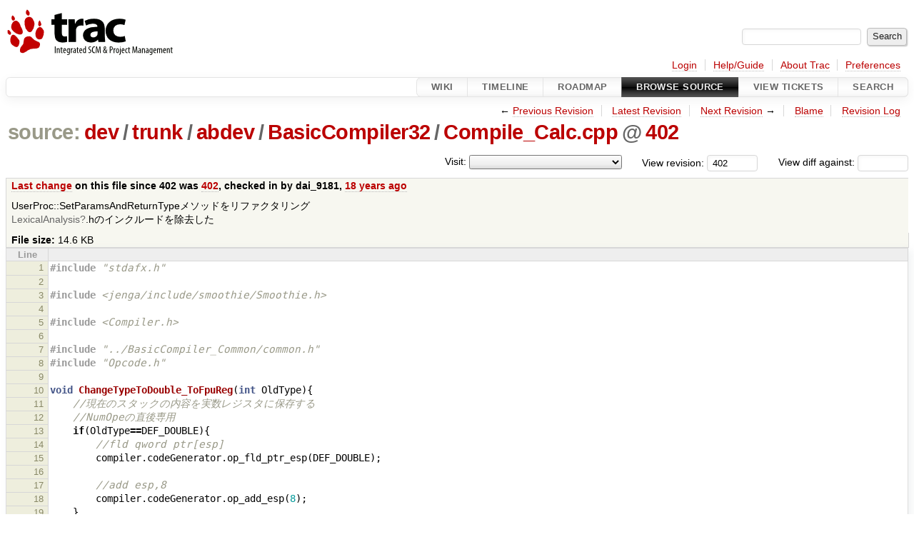

--- FILE ---
content_type: text/html;charset=utf-8
request_url: https://dev.activebasic.com/trac/ablib/browser/dev/trunk/abdev/BasicCompiler32/Compile_Calc.cpp?rev=402
body_size: 15213
content:


<!DOCTYPE html>
<html lang="en-US">   <head>
    <!-- # block head (placeholder in theme.html) -->
        <!-- # block head (content inherited from layout.html) -->
    <title>
Compile_Calc.cpp in dev/trunk/abdev/BasicCompiler32          – ablib

    </title>

    <meta http-equiv="Content-Type" content="text/html; charset=UTF-8" />
    <meta http-equiv="X-UA-Compatible" content="IE=edge" />
    <!--[if IE]><script>
        if (/^#__msie303:/.test(window.location.hash))
        window.location.replace(window.location.hash.replace(/^#__msie303:/, '#'));
        </script><![endif]-->

    <link rel="start"  href="/trac/ablib/wiki" />
    <link rel="search"  href="/trac/ablib/search" />
    <link rel="help"  href="/trac/ablib/wiki/TracGuide" />
    <link rel="stylesheet"  href="/trac/htdocs/css/trac.css" type="text/css" />
    <link rel="stylesheet"  href="/trac/htdocs/css/code.css" type="text/css" />
    <link rel="stylesheet"  href="/trac/ablib/pygments/trac.css" type="text/css" />
    <link rel="stylesheet"  href="/trac/htdocs/css/browser.css" type="text/css" />
    <link rel="icon"  href="/trac/htdocs/trac.ico" type="image/x-icon" />
    <link rel="alternate"  href="/trac/ablib/browser/dev/trunk/abdev/BasicCompiler32/Compile_Calc.cpp?format=txt&amp;rev=402" title="Plain Text" type="text/plain" />
    <link rel="alternate"  href="/trac/ablib/export/402/dev/trunk/abdev/BasicCompiler32/Compile_Calc.cpp" title="Original Format" type="text/x-c++src; charset=cp932" />
    <link rel="prev"  href="/trac/ablib/browser/dev/trunk/abdev/BasicCompiler32/Compile_Calc.cpp?rev=355" title="Revision 355" />
    <link rel="up"  href="/trac/ablib/browser/dev/trunk/abdev/BasicCompiler32/Compile_Calc.cpp" />
    <link rel="next"  href="/trac/ablib/browser/dev/trunk/abdev/BasicCompiler32/Compile_Calc.cpp?rev=415" title="Revision 415" />
    <noscript>
      <style>
        .trac-noscript { display: none !important }
      </style>     </noscript>
    <link type="application/opensearchdescription+xml" rel="search"
          href="/trac/ablib/search/opensearch"
          title="Search ablib"/>
    <script src="/trac/htdocs/js/jquery.js"></script>
    <script src="/trac/htdocs/js/babel.js"></script>
    <script src="/trac/htdocs/js/trac.js"></script>
    <script src="/trac/htdocs/js/search.js"></script>
    <script src="/trac/htdocs/js/folding.js"></script>
    <script>
      jQuery(function($) {
        $(".trac-autofocus").focus();
        $(".trac-target-new").attr("target", "_blank");
        if ($.ui) { /* is jquery-ui added? */
          $(".trac-datepicker:not([readonly])")
            .prop("autocomplete", "off").datepicker();
          // Input current date when today is pressed.
          var _goToToday = $.datepicker._gotoToday;
          $.datepicker._gotoToday = function(id) {
            _goToToday.call(this, id);
            this._selectDate(id)
          };
          $(".trac-datetimepicker:not([readonly])")
            .prop("autocomplete", "off").datetimepicker();
        }
        $(".trac-disable").disableSubmit(".trac-disable-determinant");
        setTimeout(function() { $(".trac-scroll").scrollToTop() }, 1);
        $(".trac-disable-on-submit").disableOnSubmit();
      });
    </script>
    <!--   # include 'site_head.html' (layout.html) -->
    <!--   end of site_head.html -->
    <!-- # endblock head (content inherited from layout.html) -->


    <script>
      jQuery(function($) {
        $(".trac-toggledeleted").show().click(function() {
                  $(this).siblings().find(".trac-deleted").toggle();
                  return false;
        }).click();
        $("#jumploc input").hide();
        $("#jumploc select").change(function () {
          this.parentNode.parentNode.submit();
        });

          $('#preview table.code').enableCollapsibleColumns(
             $('#preview table.code thead th.content'));
      });
    </script>
    <!-- # endblock head (placeholder in theme.html) -->
  </head> 
  <body>
    <!-- # block body (content inherited from theme.html) -->
    <!--   # include 'site_header.html' (theme.html) -->
    <!--   end of site_header.html -->

    <div id="banner">
      <div id="header">
        <a id="logo"
           href="http://dev.activebasic.com/trac/ablib/">
          <img  alt="" src="/trac/htdocs/trac_banner.png" /></a>


      </div>
      <form id="search" action="/trac/ablib/search" method="get">
        <div>
          <label for="proj-search">Search:</label>
          <input type="text" id="proj-search" name="q" size="18"
                  value="" />
          <input type="submit" value="Search" />
        </div>
      </form>
          <div id="metanav" class="nav">
      <ul><li  class="first"><a href="/trac/ablib/login">Login</a></li><li ><a href="/trac/ablib/wiki/TracGuide">Help/Guide</a></li><li ><a href="/trac/ablib/about">About Trac</a></li><li  class="last"><a href="/trac/ablib/prefs">Preferences</a></li></ul>
    </div>

    </div>
        <div id="mainnav" class="nav">
      <ul><li  class="first"><a href="/trac/ablib/wiki">Wiki</a></li><li ><a href="/trac/ablib/timeline">Timeline</a></li><li ><a href="/trac/ablib/roadmap">Roadmap</a></li><li  class="active"><a href="/trac/ablib/browser">Browse Source</a></li><li ><a href="/trac/ablib/report">View Tickets</a></li><li  class="last"><a href="/trac/ablib/search">Search</a></li></ul>
    </div>


    <div id="main"
         >
      <div id="ctxtnav" class="nav">
        <h2>Context Navigation</h2>
        <ul>
          <li  class="first"><span>&larr; <a class="prev" href="/trac/ablib/browser/dev/trunk/abdev/BasicCompiler32/Compile_Calc.cpp?rev=355" title="Revision 355">Previous Revision</a></span></li>
          <li ><a href="/trac/ablib/browser/dev/trunk/abdev/BasicCompiler32/Compile_Calc.cpp">Latest Revision</a></li>
          <li ><span><a class="next" href="/trac/ablib/browser/dev/trunk/abdev/BasicCompiler32/Compile_Calc.cpp?rev=415" title="Revision 415">Next Revision</a> &rarr;</span></li>
          <li ><a href="/trac/ablib/browser/dev/trunk/abdev/BasicCompiler32/Compile_Calc.cpp?annotate=blame&amp;rev=402" title="Annotate each line with the last changed revision (this can be time consuming...)">Blame</a></li>
          <li  class="last"><a href="/trac/ablib/log/dev/trunk/abdev/BasicCompiler32/Compile_Calc.cpp?rev=402">Revision Log</a></li>
        </ul>
        <hr />
      </div>

      

      

      <!-- # block content (placeholder in theme.html) -->
    <div id="content" class="browser">

      <h1>


<a class="pathentry first" href="/trac/ablib/browser?order=name"
   title="Go to repository index">source:</a>
<a class="pathentry" href="/trac/ablib/browser/dev?order=name&amp;rev=402"
   title="View dev">dev</a><span class="pathentry sep">/</span><a class="pathentry" href="/trac/ablib/browser/dev/trunk?order=name&amp;rev=402"
   title="View trunk">trunk</a><span class="pathentry sep">/</span><a class="pathentry" href="/trac/ablib/browser/dev/trunk/abdev?order=name&amp;rev=402"
   title="View abdev">abdev</a><span class="pathentry sep">/</span><a class="pathentry" href="/trac/ablib/browser/dev/trunk/abdev/BasicCompiler32?order=name&amp;rev=402"
   title="View BasicCompiler32">BasicCompiler32</a><span class="pathentry sep">/</span><a class="pathentry" href="/trac/ablib/browser/dev/trunk/abdev/BasicCompiler32/Compile_Calc.cpp?order=name&amp;rev=402"
   title="View Compile_Calc.cpp">Compile_Calc.cpp</a><span class="pathentry sep">@</span>
<a class="pathentry" href="/trac/ablib/changeset/402/dev"
   title="View changeset 402">402</a>
<br style="clear: both" />
      </h1>

      <div id="diffrev">
        <form action="/trac/ablib/changeset" method="get">
          <div>
            <label title="Show the diff against a specific revision">
              View diff against:
              <input type="text" name="old" size="6"/>
              <input type="hidden" name="old_path" value="dev/trunk/abdev/BasicCompiler32/Compile_Calc.cpp"/>
              <input type="hidden" name="new" value="402"/>
              <input type="hidden" name="new_path" value="dev/trunk/abdev/BasicCompiler32/Compile_Calc.cpp"/>
            </label>
          </div>
        </form>
      </div>

      <div id="jumprev">
        <form action="/trac/ablib/browser/dev/trunk/abdev/BasicCompiler32/Compile_Calc.cpp" method="get">
          <div>
            <label for="rev"
                   title="Hint: clear the field to view latest revision">
              View revision:</label>
            <input type="text" id="rev" name="rev" value="402"
                   size="6" />
          </div>
        </form>
      </div>

      <div id="jumploc">
        <form action="/trac/ablib/browser/dev/trunk/abdev/BasicCompiler32/Compile_Calc.cpp" method="get">
          <div class="buttons">
            <label for="preselected">Visit:</label>
            <select id="preselected" name="preselected">
              <option selected="selected"></option>
              <optgroup label="branches">
                <option value="/trac/ablib/browser/dev/trunk">trunk</option>
                <option value="/trac/ablib/browser/dev/branches/egtra">branches/egtra</option>
                <option value="/trac/ablib/browser/dev/branches/x64_compiler_on_32">branches/x64_compiler_on_32</option>
              </optgroup>
            </select>
            <input type="submit" value="Go!"
                   title="Jump to the chosen preselected path" />
          </div>
        </form>
      </div>
      <div class="trac-tags">
      </div>
      <table id="info">
        <tr>
          <th>
            <a href="/trac/ablib/changeset/402/dev/trunk/abdev/BasicCompiler32/Compile_Calc.cpp"
               title="View differences">Last change</a>
 on this file since 402 was             <a href="/trac/ablib/changeset/402/dev"
               title="View changeset 402">402</a>, checked in by <span class="trac-author">dai_9181</span>, <a class="timeline" href="/trac/ablib/timeline?from=2008-02-28T19%3A04%3A35%2B09%3A00&amp;precision=second" title="See timeline at Feb 28, 2008, 7:04:35 PM">18 years ago</a>          </th>
        </tr>
        <tr>
          <td class="message searchable">
            <p>
UserProc::SetParamsAndReturnTypeメソッドをリファクタリング<br />
<a class="missing wiki">LexicalAnalysis</a>.hのインクルードを除去した<br />
</p>

          </td>
        </tr>
        <tr>
          <td colspan="2">
            <strong>File size:</strong>
            <span title="14999 bytes">14.6 KB</span>
          </td>
        </tr>
      </table>
      <div id="preview" class="searchable">

<table class="code"><thead><tr><th class="lineno" title="Line numbers">Line</th><th class="content"> </th></tr></thead><tbody><tr><th id="L1"><a href="#L1">1</a></th><td><span class="cp">#include</span><span class="w"> </span><span class="cpf">&quot;stdafx.h&quot;</span>
</td></tr><tr><th id="L2"><a href="#L2">2</a></th><td>
</td></tr><tr><th id="L3"><a href="#L3">3</a></th><td><span class="cp">#include</span><span class="w"> </span><span class="cpf">&lt;jenga/include/smoothie/Smoothie.h&gt;</span>
</td></tr><tr><th id="L4"><a href="#L4">4</a></th><td>
</td></tr><tr><th id="L5"><a href="#L5">5</a></th><td><span class="cp">#include</span><span class="w"> </span><span class="cpf">&lt;Compiler.h&gt;</span>
</td></tr><tr><th id="L6"><a href="#L6">6</a></th><td>
</td></tr><tr><th id="L7"><a href="#L7">7</a></th><td><span class="cp">#include</span><span class="w"> </span><span class="cpf">&quot;../BasicCompiler_Common/common.h&quot;</span>
</td></tr><tr><th id="L8"><a href="#L8">8</a></th><td><span class="cp">#include</span><span class="w"> </span><span class="cpf">&quot;Opcode.h&quot;</span>
</td></tr><tr><th id="L9"><a href="#L9">9</a></th><td>
</td></tr><tr><th id="L10"><a href="#L10">10</a></th><td><span class="kt">void</span><span class="w"> </span><span class="nf">ChangeTypeToDouble_ToFpuReg</span><span class="p">(</span><span class="kt">int</span><span class="w"> </span><span class="n">OldType</span><span class="p">){</span>
</td></tr><tr><th id="L11"><a href="#L11">11</a></th><td><span class="w">    </span><span class="c1">//現在のスタックの内容を実数レジスタに保存する</span>
</td></tr><tr><th id="L12"><a href="#L12">12</a></th><td><span class="w">    </span><span class="c1">//NumOpeの直後専用</span>
</td></tr><tr><th id="L13"><a href="#L13">13</a></th><td><span class="w">    </span><span class="k">if</span><span class="p">(</span><span class="n">OldType</span><span class="o">==</span><span class="n">DEF_DOUBLE</span><span class="p">){</span>
</td></tr><tr><th id="L14"><a href="#L14">14</a></th><td><span class="w">        </span><span class="c1">//fld qword ptr[esp]</span>
</td></tr><tr><th id="L15"><a href="#L15">15</a></th><td><span class="w">        </span><span class="n">compiler</span><span class="p">.</span><span class="n">codeGenerator</span><span class="p">.</span><span class="n">op_fld_ptr_esp</span><span class="p">(</span><span class="n">DEF_DOUBLE</span><span class="p">);</span>
</td></tr><tr><th id="L16"><a href="#L16">16</a></th><td>
</td></tr><tr><th id="L17"><a href="#L17">17</a></th><td><span class="w">        </span><span class="c1">//add esp,8</span>
</td></tr><tr><th id="L18"><a href="#L18">18</a></th><td><span class="w">        </span><span class="n">compiler</span><span class="p">.</span><span class="n">codeGenerator</span><span class="p">.</span><span class="n">op_add_esp</span><span class="p">(</span><span class="mi">8</span><span class="p">);</span>
</td></tr><tr><th id="L19"><a href="#L19">19</a></th><td><span class="w">    </span><span class="p">}</span>
</td></tr><tr><th id="L20"><a href="#L20">20</a></th><td><span class="w">    </span><span class="k">else</span><span class="w"> </span><span class="k">if</span><span class="p">(</span><span class="n">OldType</span><span class="o">==</span><span class="n">DEF_SINGLE</span><span class="p">){</span>
</td></tr><tr><th id="L21"><a href="#L21">21</a></th><td><span class="w">        </span><span class="c1">//fld dword ptr[esp]</span>
</td></tr><tr><th id="L22"><a href="#L22">22</a></th><td><span class="w">        </span><span class="n">compiler</span><span class="p">.</span><span class="n">codeGenerator</span><span class="p">.</span><span class="n">op_fld_ptr_esp</span><span class="p">(</span><span class="n">DEF_SINGLE</span><span class="p">);</span>
</td></tr><tr><th id="L23"><a href="#L23">23</a></th><td>
</td></tr><tr><th id="L24"><a href="#L24">24</a></th><td><span class="w">        </span><span class="c1">//add esp,4</span>
</td></tr><tr><th id="L25"><a href="#L25">25</a></th><td><span class="w">        </span><span class="n">compiler</span><span class="p">.</span><span class="n">codeGenerator</span><span class="p">.</span><span class="n">op_add_esp</span><span class="p">(</span><span class="mi">4</span><span class="p">);</span>
</td></tr><tr><th id="L26"><a href="#L26">26</a></th><td><span class="w">    </span><span class="p">}</span>
</td></tr><tr><th id="L27"><a href="#L27">27</a></th><td><span class="w">    </span><span class="k">else</span><span class="w"> </span><span class="k">if</span><span class="p">(</span><span class="n">OldType</span><span class="o">==</span><span class="n">DEF_LONG</span><span class="p">){</span>
</td></tr><tr><th id="L28"><a href="#L28">28</a></th><td><span class="w">        </span><span class="c1">//fild dword ptr[esp]</span>
</td></tr><tr><th id="L29"><a href="#L29">29</a></th><td><span class="w">        </span><span class="n">compiler</span><span class="p">.</span><span class="n">codeGenerator</span><span class="p">.</span><span class="n">op_fld_ptr_esp</span><span class="p">(</span><span class="n">DEF_LONG</span><span class="p">);</span>
</td></tr><tr><th id="L30"><a href="#L30">30</a></th><td>
</td></tr><tr><th id="L31"><a href="#L31">31</a></th><td><span class="w">        </span><span class="c1">//add esp,4</span>
</td></tr><tr><th id="L32"><a href="#L32">32</a></th><td><span class="w">        </span><span class="n">compiler</span><span class="p">.</span><span class="n">codeGenerator</span><span class="p">.</span><span class="n">op_add_esp</span><span class="p">(</span><span class="mi">4</span><span class="p">);</span>
</td></tr><tr><th id="L33"><a href="#L33">33</a></th><td><span class="w">    </span><span class="p">}</span>
</td></tr><tr><th id="L34"><a href="#L34">34</a></th><td><span class="w">    </span><span class="k">else</span><span class="w"> </span><span class="k">if</span><span class="p">(</span><span class="n">OldType</span><span class="o">==</span><span class="n">DEF_DWORD</span><span class="p">){</span>
</td></tr><tr><th id="L35"><a href="#L35">35</a></th><td><span class="w">        </span><span class="c1">//pop eax</span>
</td></tr><tr><th id="L36"><a href="#L36">36</a></th><td><span class="w">        </span><span class="n">compiler</span><span class="p">.</span><span class="n">codeGenerator</span><span class="p">.</span><span class="n">op_pop</span><span class="p">(</span><span class="n">REG_EAX</span><span class="p">);</span>
</td></tr><tr><th id="L37"><a href="#L37">37</a></th><td>
</td></tr><tr><th id="L38"><a href="#L38">38</a></th><td><span class="w">        </span><span class="c1">//push 0</span>
</td></tr><tr><th id="L39"><a href="#L39">39</a></th><td><span class="w">        </span><span class="n">compiler</span><span class="p">.</span><span class="n">codeGenerator</span><span class="p">.</span><span class="n">op_push_V</span><span class="p">(</span><span class="mi">0</span><span class="p">);</span>
</td></tr><tr><th id="L40"><a href="#L40">40</a></th><td>
</td></tr><tr><th id="L41"><a href="#L41">41</a></th><td><span class="w">        </span><span class="c1">//push eax</span>
</td></tr><tr><th id="L42"><a href="#L42">42</a></th><td><span class="w">        </span><span class="n">compiler</span><span class="p">.</span><span class="n">codeGenerator</span><span class="p">.</span><span class="n">op_push</span><span class="p">(</span><span class="n">REG_EAX</span><span class="p">);</span>
</td></tr><tr><th id="L43"><a href="#L43">43</a></th><td>
</td></tr><tr><th id="L44"><a href="#L44">44</a></th><td><span class="w">        </span><span class="c1">//fild qword ptr[esp]</span>
</td></tr><tr><th id="L45"><a href="#L45">45</a></th><td><span class="w">        </span><span class="n">compiler</span><span class="p">.</span><span class="n">codeGenerator</span><span class="p">.</span><span class="n">PutOld</span><span class="p">(</span>
</td></tr><tr><th id="L46"><a href="#L46">46</a></th><td><span class="w">            </span><span class="p">(</span><span class="kt">char</span><span class="p">)</span><span class="mh">0xDF</span><span class="p">,</span>
</td></tr><tr><th id="L47"><a href="#L47">47</a></th><td><span class="w">            </span><span class="p">(</span><span class="kt">char</span><span class="p">)</span><span class="mh">0x2C</span><span class="p">,</span>
</td></tr><tr><th id="L48"><a href="#L48">48</a></th><td><span class="w">            </span><span class="p">(</span><span class="kt">char</span><span class="p">)</span><span class="mh">0x24</span>
</td></tr><tr><th id="L49"><a href="#L49">49</a></th><td><span class="w">        </span><span class="p">);</span>
</td></tr><tr><th id="L50"><a href="#L50">50</a></th><td>
</td></tr><tr><th id="L51"><a href="#L51">51</a></th><td><span class="w">        </span><span class="c1">//add esp,8</span>
</td></tr><tr><th id="L52"><a href="#L52">52</a></th><td><span class="w">        </span><span class="n">compiler</span><span class="p">.</span><span class="n">codeGenerator</span><span class="p">.</span><span class="n">op_add_esp</span><span class="p">(</span><span class="mi">8</span><span class="p">);</span>
</td></tr><tr><th id="L53"><a href="#L53">53</a></th><td><span class="w">    </span><span class="p">}</span>
</td></tr><tr><th id="L54"><a href="#L54">54</a></th><td><span class="p">}</span>
</td></tr><tr><th id="L55"><a href="#L55">55</a></th><td><span class="kt">void</span><span class="w"> </span><span class="nf">ChangeTypeToDouble</span><span class="p">(</span><span class="kt">int</span><span class="w"> </span><span class="n">OldType</span><span class="p">){</span>
</td></tr><tr><th id="L56"><a href="#L56">56</a></th><td><span class="w">    </span><span class="c1">//現在のスタックの内容をdouble型に変換する</span>
</td></tr><tr><th id="L57"><a href="#L57">57</a></th><td><span class="w">    </span><span class="c1">//NumOpeの直後専用</span>
</td></tr><tr><th id="L58"><a href="#L58">58</a></th><td><span class="w">    </span><span class="k">if</span><span class="p">(</span><span class="n">OldType</span><span class="o">==</span><span class="n">DEF_DOUBLE</span><span class="p">)</span><span class="w"> </span><span class="k">return</span><span class="p">;</span>
</td></tr><tr><th id="L59"><a href="#L59">59</a></th><td><span class="w">    </span><span class="k">else</span><span class="w"> </span><span class="k">if</span><span class="p">(</span><span class="n">OldType</span><span class="o">==</span><span class="n">DEF_SINGLE</span><span class="p">){</span>
</td></tr><tr><th id="L60"><a href="#L60">60</a></th><td><span class="w">        </span><span class="c1">//fld dword ptr[esp]</span>
</td></tr><tr><th id="L61"><a href="#L61">61</a></th><td><span class="w">        </span><span class="n">compiler</span><span class="p">.</span><span class="n">codeGenerator</span><span class="p">.</span><span class="n">op_fld_ptr_esp</span><span class="p">(</span><span class="n">DEF_SINGLE</span><span class="p">);</span>
</td></tr><tr><th id="L62"><a href="#L62">62</a></th><td>
</td></tr><tr><th id="L63"><a href="#L63">63</a></th><td><span class="w">        </span><span class="c1">//sub esp,4</span>
</td></tr><tr><th id="L64"><a href="#L64">64</a></th><td><span class="w">        </span><span class="n">compiler</span><span class="p">.</span><span class="n">codeGenerator</span><span class="p">.</span><span class="n">op_sub_esp</span><span class="p">(</span><span class="mi">4</span><span class="p">);</span>
</td></tr><tr><th id="L65"><a href="#L65">65</a></th><td>
</td></tr><tr><th id="L66"><a href="#L66">66</a></th><td><span class="w">        </span><span class="c1">//fstp qword ptr[esp]</span>
</td></tr><tr><th id="L67"><a href="#L67">67</a></th><td><span class="w">        </span><span class="n">compiler</span><span class="p">.</span><span class="n">codeGenerator</span><span class="p">.</span><span class="n">op_fstp_basereg</span><span class="p">(</span><span class="w"> </span><span class="n">DEF_DOUBLE</span><span class="p">,</span><span class="w"> </span><span class="n">REG_ESP</span><span class="w"> </span><span class="p">);</span>
</td></tr><tr><th id="L68"><a href="#L68">68</a></th><td><span class="w">    </span><span class="p">}</span>
</td></tr><tr><th id="L69"><a href="#L69">69</a></th><td><span class="w">    </span><span class="k">else</span><span class="w"> </span><span class="k">if</span><span class="p">(</span><span class="n">OldType</span><span class="o">==</span><span class="n">DEF_INT64</span><span class="o">||</span><span class="n">OldType</span><span class="o">==</span><span class="n">DEF_QWORD</span><span class="p">){</span>
</td></tr><tr><th id="L70"><a href="#L70">70</a></th><td><span class="w">        </span><span class="c1">//64ビット整数型</span>
</td></tr><tr><th id="L71"><a href="#L71">71</a></th><td>
</td></tr><tr><th id="L72"><a href="#L72">72</a></th><td><span class="w">        </span><span class="c1">//fild qword ptr[esp]</span>
</td></tr><tr><th id="L73"><a href="#L73">73</a></th><td><span class="w">        </span><span class="n">compiler</span><span class="p">.</span><span class="n">codeGenerator</span><span class="p">.</span><span class="n">op_fld_ptr_esp</span><span class="p">(</span><span class="n">DEF_INT64</span><span class="p">);</span>
</td></tr><tr><th id="L74"><a href="#L74">74</a></th><td>
</td></tr><tr><th id="L75"><a href="#L75">75</a></th><td><span class="w">        </span><span class="c1">//fstp qword ptr[esp]</span>
</td></tr><tr><th id="L76"><a href="#L76">76</a></th><td><span class="w">        </span><span class="n">compiler</span><span class="p">.</span><span class="n">codeGenerator</span><span class="p">.</span><span class="n">op_fstp_basereg</span><span class="p">(</span><span class="w"> </span><span class="n">DEF_DOUBLE</span><span class="p">,</span><span class="w"> </span><span class="n">REG_ESP</span><span class="w"> </span><span class="p">);</span>
</td></tr><tr><th id="L77"><a href="#L77">77</a></th><td><span class="w">    </span><span class="p">}</span>
</td></tr><tr><th id="L78"><a href="#L78">78</a></th><td><span class="w">    </span><span class="k">else</span><span class="w"> </span><span class="k">if</span><span class="p">(</span><span class="n">IsWholeNumberType</span><span class="p">(</span><span class="n">OldType</span><span class="p">)){</span>
</td></tr><tr><th id="L79"><a href="#L79">79</a></th><td><span class="w">        </span><span class="c1">//その他整数型</span>
</td></tr><tr><th id="L80"><a href="#L80">80</a></th><td>
</td></tr><tr><th id="L81"><a href="#L81">81</a></th><td><span class="w">        </span><span class="k">if</span><span class="p">(</span><span class="n">IsSignedType</span><span class="p">(</span><span class="n">OldType</span><span class="p">)){</span>
</td></tr><tr><th id="L82"><a href="#L82">82</a></th><td><span class="w">            </span><span class="c1">//符号あり</span>
</td></tr><tr><th id="L83"><a href="#L83">83</a></th><td>
</td></tr><tr><th id="L84"><a href="#L84">84</a></th><td><span class="w">            </span><span class="k">if</span><span class="p">(</span><span class="n">OldType</span><span class="o">==</span><span class="n">DEF_INTEGER</span><span class="w"> </span><span class="o">||</span><span class="w"> </span><span class="p">(</span><span class="n">Smoothie</span><span class="o">::</span><span class="n">IsUnicode</span><span class="p">()</span><span class="o">&amp;&amp;</span><span class="n">OldType</span><span class="o">==</span><span class="n">DEF_CHAR</span><span class="p">)){</span>
</td></tr><tr><th id="L85"><a href="#L85">85</a></th><td><span class="w">                </span><span class="c1">//pop eax</span>
</td></tr><tr><th id="L86"><a href="#L86">86</a></th><td><span class="w">                </span><span class="n">compiler</span><span class="p">.</span><span class="n">codeGenerator</span><span class="p">.</span><span class="n">op_pop</span><span class="p">(</span><span class="n">REG_EAX</span><span class="p">);</span>
</td></tr><tr><th id="L87"><a href="#L87">87</a></th><td>
</td></tr><tr><th id="L88"><a href="#L88">88</a></th><td><span class="w">                </span><span class="c1">//movsx eax,ax</span>
</td></tr><tr><th id="L89"><a href="#L89">89</a></th><td><span class="w">                </span><span class="n">compiler</span><span class="p">.</span><span class="n">codeGenerator</span><span class="p">.</span><span class="n">op_movsx_R32R16</span><span class="p">(</span><span class="w"> </span><span class="n">REG_EAX</span><span class="w"> </span><span class="p">);</span>
</td></tr><tr><th id="L90"><a href="#L90">90</a></th><td>
</td></tr><tr><th id="L91"><a href="#L91">91</a></th><td><span class="w">                </span><span class="c1">//push eax</span>
</td></tr><tr><th id="L92"><a href="#L92">92</a></th><td><span class="w">                </span><span class="n">compiler</span><span class="p">.</span><span class="n">codeGenerator</span><span class="p">.</span><span class="n">op_push</span><span class="p">(</span><span class="n">REG_EAX</span><span class="p">);</span>
</td></tr><tr><th id="L93"><a href="#L93">93</a></th><td><span class="w">            </span><span class="p">}</span>
</td></tr><tr><th id="L94"><a href="#L94">94</a></th><td><span class="w">            </span><span class="k">else</span><span class="w"> </span><span class="k">if</span><span class="p">(</span><span class="n">OldType</span><span class="o">==</span><span class="n">DEF_SBYTE</span><span class="w"> </span><span class="o">||</span><span class="w"> </span><span class="p">(</span><span class="n">Smoothie</span><span class="o">::</span><span class="n">IsUnicode</span><span class="p">()</span><span class="o">==</span><span class="nb">false</span><span class="o">&amp;&amp;</span><span class="n">OldType</span><span class="o">==</span><span class="n">DEF_CHAR</span><span class="p">)){</span>
</td></tr><tr><th id="L95"><a href="#L95">95</a></th><td><span class="w">                </span><span class="c1">//pop eax</span>
</td></tr><tr><th id="L96"><a href="#L96">96</a></th><td><span class="w">                </span><span class="n">compiler</span><span class="p">.</span><span class="n">codeGenerator</span><span class="p">.</span><span class="n">op_pop</span><span class="p">(</span><span class="n">REG_EAX</span><span class="p">);</span>
</td></tr><tr><th id="L97"><a href="#L97">97</a></th><td>
</td></tr><tr><th id="L98"><a href="#L98">98</a></th><td><span class="w">                </span><span class="c1">//movsx eax,al</span>
</td></tr><tr><th id="L99"><a href="#L99">99</a></th><td><span class="w">                </span><span class="n">compiler</span><span class="p">.</span><span class="n">codeGenerator</span><span class="p">.</span><span class="n">op_movsx_R32R8</span><span class="p">(</span><span class="w"> </span><span class="n">REG_EAX</span><span class="w"> </span><span class="p">);</span>
</td></tr><tr><th id="L100"><a href="#L100">100</a></th><td>
</td></tr><tr><th id="L101"><a href="#L101">101</a></th><td><span class="w">                </span><span class="c1">//push eax</span>
</td></tr><tr><th id="L102"><a href="#L102">102</a></th><td><span class="w">                </span><span class="n">compiler</span><span class="p">.</span><span class="n">codeGenerator</span><span class="p">.</span><span class="n">op_push</span><span class="p">(</span><span class="n">REG_EAX</span><span class="p">);</span>
</td></tr><tr><th id="L103"><a href="#L103">103</a></th><td><span class="w">            </span><span class="p">}</span>
</td></tr><tr><th id="L104"><a href="#L104">104</a></th><td>
</td></tr><tr><th id="L105"><a href="#L105">105</a></th><td><span class="w">            </span><span class="c1">//fild dword ptr[esp]</span>
</td></tr><tr><th id="L106"><a href="#L106">106</a></th><td><span class="w">            </span><span class="n">compiler</span><span class="p">.</span><span class="n">codeGenerator</span><span class="p">.</span><span class="n">op_fld_ptr_esp</span><span class="p">(</span><span class="n">DEF_LONG</span><span class="p">);</span>
</td></tr><tr><th id="L107"><a href="#L107">107</a></th><td>
</td></tr><tr><th id="L108"><a href="#L108">108</a></th><td><span class="w">            </span><span class="c1">//sub esp,4</span>
</td></tr><tr><th id="L109"><a href="#L109">109</a></th><td><span class="w">            </span><span class="n">compiler</span><span class="p">.</span><span class="n">codeGenerator</span><span class="p">.</span><span class="n">op_sub_esp</span><span class="p">(</span><span class="mi">4</span><span class="p">);</span>
</td></tr><tr><th id="L110"><a href="#L110">110</a></th><td><span class="w">        </span><span class="p">}</span>
</td></tr><tr><th id="L111"><a href="#L111">111</a></th><td><span class="w">        </span><span class="k">else</span><span class="p">{</span>
</td></tr><tr><th id="L112"><a href="#L112">112</a></th><td><span class="w">            </span><span class="c1">//符号なし</span>
</td></tr><tr><th id="L113"><a href="#L113">113</a></th><td>
</td></tr><tr><th id="L114"><a href="#L114">114</a></th><td><span class="w">            </span><span class="c1">//pop eax</span>
</td></tr><tr><th id="L115"><a href="#L115">115</a></th><td><span class="w">            </span><span class="n">compiler</span><span class="p">.</span><span class="n">codeGenerator</span><span class="p">.</span><span class="n">op_pop</span><span class="p">(</span><span class="n">REG_EAX</span><span class="p">);</span>
</td></tr><tr><th id="L116"><a href="#L116">116</a></th><td>
</td></tr><tr><th id="L117"><a href="#L117">117</a></th><td><span class="w">            </span><span class="c1">//push 0</span>
</td></tr><tr><th id="L118"><a href="#L118">118</a></th><td><span class="w">            </span><span class="n">compiler</span><span class="p">.</span><span class="n">codeGenerator</span><span class="p">.</span><span class="n">op_push_V</span><span class="p">(</span><span class="mi">0</span><span class="p">);</span>
</td></tr><tr><th id="L119"><a href="#L119">119</a></th><td>
</td></tr><tr><th id="L120"><a href="#L120">120</a></th><td><span class="w">            </span><span class="c1">//push eax</span>
</td></tr><tr><th id="L121"><a href="#L121">121</a></th><td><span class="w">            </span><span class="n">compiler</span><span class="p">.</span><span class="n">codeGenerator</span><span class="p">.</span><span class="n">op_push</span><span class="p">(</span><span class="n">REG_EAX</span><span class="p">);</span>
</td></tr><tr><th id="L122"><a href="#L122">122</a></th><td>
</td></tr><tr><th id="L123"><a href="#L123">123</a></th><td><span class="w">            </span><span class="c1">//fild qword ptr[esp]</span>
</td></tr><tr><th id="L124"><a href="#L124">124</a></th><td><span class="w">            </span><span class="n">compiler</span><span class="p">.</span><span class="n">codeGenerator</span><span class="p">.</span><span class="n">PutOld</span><span class="p">(</span>
</td></tr><tr><th id="L125"><a href="#L125">125</a></th><td><span class="w">                </span><span class="p">(</span><span class="kt">char</span><span class="p">)</span><span class="mh">0xDF</span><span class="p">,</span>
</td></tr><tr><th id="L126"><a href="#L126">126</a></th><td><span class="w">                </span><span class="p">(</span><span class="kt">char</span><span class="p">)</span><span class="mh">0x2C</span><span class="p">,</span>
</td></tr><tr><th id="L127"><a href="#L127">127</a></th><td><span class="w">                </span><span class="p">(</span><span class="kt">char</span><span class="p">)</span><span class="mh">0x24</span>
</td></tr><tr><th id="L128"><a href="#L128">128</a></th><td><span class="w">            </span><span class="p">);</span>
</td></tr><tr><th id="L129"><a href="#L129">129</a></th><td><span class="w">        </span><span class="p">}</span>
</td></tr><tr><th id="L130"><a href="#L130">130</a></th><td>
</td></tr><tr><th id="L131"><a href="#L131">131</a></th><td><span class="w">        </span><span class="c1">//fstp qword ptr[esp]</span>
</td></tr><tr><th id="L132"><a href="#L132">132</a></th><td><span class="w">        </span><span class="n">compiler</span><span class="p">.</span><span class="n">codeGenerator</span><span class="p">.</span><span class="n">op_fstp_basereg</span><span class="p">(</span><span class="w"> </span><span class="n">DEF_DOUBLE</span><span class="p">,</span><span class="w"> </span><span class="n">REG_ESP</span><span class="w"> </span><span class="p">);</span>
</td></tr><tr><th id="L133"><a href="#L133">133</a></th><td><span class="w">    </span><span class="p">}</span>
</td></tr><tr><th id="L134"><a href="#L134">134</a></th><td><span class="w">    </span><span class="k">else</span><span class="w"> </span><span class="n">SetError</span><span class="p">(</span><span class="mi">9</span><span class="p">,</span><span class="nb">NULL</span><span class="p">,</span><span class="n">cp</span><span class="p">);</span>
</td></tr><tr><th id="L135"><a href="#L135">135</a></th><td><span class="p">}</span>
</td></tr><tr><th id="L136"><a href="#L136">136</a></th><td><span class="kt">void</span><span class="w"> </span><span class="nf">ChangeTypeToSingle</span><span class="p">(</span><span class="kt">int</span><span class="w"> </span><span class="n">OldType</span><span class="p">){</span>
</td></tr><tr><th id="L137"><a href="#L137">137</a></th><td><span class="w">    </span><span class="c1">//現在のスタックの内容をfloat型に変換する</span>
</td></tr><tr><th id="L138"><a href="#L138">138</a></th><td><span class="w">    </span><span class="c1">//NumOpeの直後専用</span>
</td></tr><tr><th id="L139"><a href="#L139">139</a></th><td><span class="w">    </span><span class="k">if</span><span class="p">(</span><span class="n">OldType</span><span class="o">==</span><span class="n">DEF_SINGLE</span><span class="p">)</span><span class="w"> </span><span class="k">return</span><span class="p">;</span>
</td></tr><tr><th id="L140"><a href="#L140">140</a></th><td><span class="w">    </span><span class="k">else</span><span class="w"> </span><span class="k">if</span><span class="p">(</span><span class="n">OldType</span><span class="o">==</span><span class="n">DEF_DOUBLE</span><span class="p">){</span>
</td></tr><tr><th id="L141"><a href="#L141">141</a></th><td><span class="w">        </span><span class="c1">//fld qword ptr[esp]</span>
</td></tr><tr><th id="L142"><a href="#L142">142</a></th><td><span class="w">        </span><span class="n">compiler</span><span class="p">.</span><span class="n">codeGenerator</span><span class="p">.</span><span class="n">op_fld_ptr_esp</span><span class="p">(</span><span class="n">DEF_DOUBLE</span><span class="p">);</span>
</td></tr><tr><th id="L143"><a href="#L143">143</a></th><td>
</td></tr><tr><th id="L144"><a href="#L144">144</a></th><td><span class="w">        </span><span class="c1">//add esp,4</span>
</td></tr><tr><th id="L145"><a href="#L145">145</a></th><td><span class="w">        </span><span class="n">compiler</span><span class="p">.</span><span class="n">codeGenerator</span><span class="p">.</span><span class="n">op_add_esp</span><span class="p">(</span><span class="mi">4</span><span class="p">);</span>
</td></tr><tr><th id="L146"><a href="#L146">146</a></th><td>
</td></tr><tr><th id="L147"><a href="#L147">147</a></th><td><span class="w">        </span><span class="c1">//fstp dword ptr[esp]</span>
</td></tr><tr><th id="L148"><a href="#L148">148</a></th><td><span class="w">        </span><span class="n">compiler</span><span class="p">.</span><span class="n">codeGenerator</span><span class="p">.</span><span class="n">op_fstp_basereg</span><span class="p">(</span><span class="w"> </span><span class="n">DEF_SINGLE</span><span class="p">,</span><span class="w"> </span><span class="n">REG_ESP</span><span class="w"> </span><span class="p">);</span>
</td></tr><tr><th id="L149"><a href="#L149">149</a></th><td><span class="w">    </span><span class="p">}</span>
</td></tr><tr><th id="L150"><a href="#L150">150</a></th><td><span class="w">    </span><span class="k">else</span><span class="w"> </span><span class="k">if</span><span class="p">(</span><span class="n">OldType</span><span class="o">==</span><span class="n">DEF_INT64</span><span class="o">||</span><span class="n">OldType</span><span class="o">==</span><span class="n">DEF_QWORD</span><span class="p">){</span>
</td></tr><tr><th id="L151"><a href="#L151">151</a></th><td><span class="w">        </span><span class="c1">//64ビット整数型</span>
</td></tr><tr><th id="L152"><a href="#L152">152</a></th><td>
</td></tr><tr><th id="L153"><a href="#L153">153</a></th><td><span class="w">        </span><span class="c1">//fild qword ptr[esp]</span>
</td></tr><tr><th id="L154"><a href="#L154">154</a></th><td><span class="w">        </span><span class="n">compiler</span><span class="p">.</span><span class="n">codeGenerator</span><span class="p">.</span><span class="n">op_fld_ptr_esp</span><span class="p">(</span><span class="n">DEF_INT64</span><span class="p">);</span>
</td></tr><tr><th id="L155"><a href="#L155">155</a></th><td>
</td></tr><tr><th id="L156"><a href="#L156">156</a></th><td><span class="w">        </span><span class="c1">//add esp,4</span>
</td></tr><tr><th id="L157"><a href="#L157">157</a></th><td><span class="w">        </span><span class="n">compiler</span><span class="p">.</span><span class="n">codeGenerator</span><span class="p">.</span><span class="n">op_add_esp</span><span class="p">(</span><span class="mi">4</span><span class="p">);</span>
</td></tr><tr><th id="L158"><a href="#L158">158</a></th><td>
</td></tr><tr><th id="L159"><a href="#L159">159</a></th><td><span class="w">        </span><span class="c1">//fstp dword ptr[esp]</span>
</td></tr><tr><th id="L160"><a href="#L160">160</a></th><td><span class="w">        </span><span class="n">compiler</span><span class="p">.</span><span class="n">codeGenerator</span><span class="p">.</span><span class="n">op_fstp_basereg</span><span class="p">(</span><span class="w"> </span><span class="n">DEF_SINGLE</span><span class="p">,</span><span class="w"> </span><span class="n">REG_ESP</span><span class="w"> </span><span class="p">);</span>
</td></tr><tr><th id="L161"><a href="#L161">161</a></th><td><span class="w">    </span><span class="p">}</span>
</td></tr><tr><th id="L162"><a href="#L162">162</a></th><td><span class="w">    </span><span class="k">else</span><span class="w"> </span><span class="k">if</span><span class="p">(</span><span class="n">IsWholeNumberType</span><span class="p">(</span><span class="n">OldType</span><span class="p">)){</span>
</td></tr><tr><th id="L163"><a href="#L163">163</a></th><td><span class="w">        </span><span class="c1">//その他整数型</span>
</td></tr><tr><th id="L164"><a href="#L164">164</a></th><td>
</td></tr><tr><th id="L165"><a href="#L165">165</a></th><td><span class="w">        </span><span class="k">if</span><span class="p">(</span><span class="n">IsSignedType</span><span class="p">(</span><span class="n">OldType</span><span class="p">)){</span>
</td></tr><tr><th id="L166"><a href="#L166">166</a></th><td><span class="w">            </span><span class="c1">//符号あり</span>
</td></tr><tr><th id="L167"><a href="#L167">167</a></th><td>
</td></tr><tr><th id="L168"><a href="#L168">168</a></th><td><span class="w">            </span><span class="k">if</span><span class="p">(</span><span class="n">OldType</span><span class="o">==</span><span class="n">DEF_INTEGER</span><span class="w"> </span><span class="o">||</span><span class="w"> </span><span class="p">(</span><span class="n">Smoothie</span><span class="o">::</span><span class="n">IsUnicode</span><span class="p">()</span><span class="o">&amp;&amp;</span><span class="n">OldType</span><span class="o">==</span><span class="n">DEF_CHAR</span><span class="p">)){</span>
</td></tr><tr><th id="L169"><a href="#L169">169</a></th><td><span class="w">                </span><span class="c1">//pop eax</span>
</td></tr><tr><th id="L170"><a href="#L170">170</a></th><td><span class="w">                </span><span class="n">compiler</span><span class="p">.</span><span class="n">codeGenerator</span><span class="p">.</span><span class="n">op_pop</span><span class="p">(</span><span class="n">REG_EAX</span><span class="p">);</span>
</td></tr><tr><th id="L171"><a href="#L171">171</a></th><td>
</td></tr><tr><th id="L172"><a href="#L172">172</a></th><td><span class="w">                </span><span class="c1">//movsx eax,ax</span>
</td></tr><tr><th id="L173"><a href="#L173">173</a></th><td><span class="w">                </span><span class="n">compiler</span><span class="p">.</span><span class="n">codeGenerator</span><span class="p">.</span><span class="n">op_movsx_R32R16</span><span class="p">(</span><span class="w"> </span><span class="n">REG_EAX</span><span class="w"> </span><span class="p">);</span>
</td></tr><tr><th id="L174"><a href="#L174">174</a></th><td>
</td></tr><tr><th id="L175"><a href="#L175">175</a></th><td><span class="w">                </span><span class="c1">//push eax</span>
</td></tr><tr><th id="L176"><a href="#L176">176</a></th><td><span class="w">                </span><span class="n">compiler</span><span class="p">.</span><span class="n">codeGenerator</span><span class="p">.</span><span class="n">op_push</span><span class="p">(</span><span class="n">REG_EAX</span><span class="p">);</span>
</td></tr><tr><th id="L177"><a href="#L177">177</a></th><td><span class="w">            </span><span class="p">}</span>
</td></tr><tr><th id="L178"><a href="#L178">178</a></th><td><span class="w">            </span><span class="k">else</span><span class="w"> </span><span class="k">if</span><span class="p">(</span><span class="n">OldType</span><span class="o">==</span><span class="n">DEF_SBYTE</span><span class="w"> </span><span class="o">||</span><span class="w"> </span><span class="p">(</span><span class="n">Smoothie</span><span class="o">::</span><span class="n">IsUnicode</span><span class="p">()</span><span class="o">==</span><span class="nb">false</span><span class="o">&amp;&amp;</span><span class="n">OldType</span><span class="o">==</span><span class="n">DEF_CHAR</span><span class="p">)){</span>
</td></tr><tr><th id="L179"><a href="#L179">179</a></th><td><span class="w">                </span><span class="c1">//pop eax</span>
</td></tr><tr><th id="L180"><a href="#L180">180</a></th><td><span class="w">                </span><span class="n">compiler</span><span class="p">.</span><span class="n">codeGenerator</span><span class="p">.</span><span class="n">op_pop</span><span class="p">(</span><span class="n">REG_EAX</span><span class="p">);</span>
</td></tr><tr><th id="L181"><a href="#L181">181</a></th><td>
</td></tr><tr><th id="L182"><a href="#L182">182</a></th><td><span class="w">                </span><span class="c1">//movsx eax,al</span>
</td></tr><tr><th id="L183"><a href="#L183">183</a></th><td><span class="w">                </span><span class="n">compiler</span><span class="p">.</span><span class="n">codeGenerator</span><span class="p">.</span><span class="n">op_movsx_R32R8</span><span class="p">(</span><span class="w"> </span><span class="n">REG_EAX</span><span class="w"> </span><span class="p">);</span>
</td></tr><tr><th id="L184"><a href="#L184">184</a></th><td>
</td></tr><tr><th id="L185"><a href="#L185">185</a></th><td><span class="w">                </span><span class="c1">//push eax</span>
</td></tr><tr><th id="L186"><a href="#L186">186</a></th><td><span class="w">                </span><span class="n">compiler</span><span class="p">.</span><span class="n">codeGenerator</span><span class="p">.</span><span class="n">op_push</span><span class="p">(</span><span class="n">REG_EAX</span><span class="p">);</span>
</td></tr><tr><th id="L187"><a href="#L187">187</a></th><td><span class="w">            </span><span class="p">}</span>
</td></tr><tr><th id="L188"><a href="#L188">188</a></th><td>
</td></tr><tr><th id="L189"><a href="#L189">189</a></th><td><span class="w">            </span><span class="c1">//fild dword ptr[esp]</span>
</td></tr><tr><th id="L190"><a href="#L190">190</a></th><td><span class="w">            </span><span class="n">compiler</span><span class="p">.</span><span class="n">codeGenerator</span><span class="p">.</span><span class="n">op_fld_ptr_esp</span><span class="p">(</span><span class="n">DEF_LONG</span><span class="p">);</span>
</td></tr><tr><th id="L191"><a href="#L191">191</a></th><td><span class="w">        </span><span class="p">}</span>
</td></tr><tr><th id="L192"><a href="#L192">192</a></th><td><span class="w">        </span><span class="k">else</span><span class="p">{</span>
</td></tr><tr><th id="L193"><a href="#L193">193</a></th><td><span class="w">            </span><span class="c1">//符号なし</span>
</td></tr><tr><th id="L194"><a href="#L194">194</a></th><td>
</td></tr><tr><th id="L195"><a href="#L195">195</a></th><td><span class="w">            </span><span class="c1">//fild dword ptr[esp]</span>
</td></tr><tr><th id="L196"><a href="#L196">196</a></th><td><span class="w">            </span><span class="n">compiler</span><span class="p">.</span><span class="n">codeGenerator</span><span class="p">.</span><span class="n">op_fld_ptr_esp</span><span class="p">(</span><span class="n">DEF_LONG</span><span class="p">);</span>
</td></tr><tr><th id="L197"><a href="#L197">197</a></th><td><span class="w">        </span><span class="p">}</span>
</td></tr><tr><th id="L198"><a href="#L198">198</a></th><td>
</td></tr><tr><th id="L199"><a href="#L199">199</a></th><td><span class="w">        </span><span class="c1">//fstp dword ptr[esp]</span>
</td></tr><tr><th id="L200"><a href="#L200">200</a></th><td><span class="w">        </span><span class="n">compiler</span><span class="p">.</span><span class="n">codeGenerator</span><span class="p">.</span><span class="n">op_fstp_basereg</span><span class="p">(</span><span class="w"> </span><span class="n">DEF_SINGLE</span><span class="p">,</span><span class="w"> </span><span class="n">REG_ESP</span><span class="w"> </span><span class="p">);</span>
</td></tr><tr><th id="L201"><a href="#L201">201</a></th><td><span class="w">    </span><span class="p">}</span>
</td></tr><tr><th id="L202"><a href="#L202">202</a></th><td><span class="w">    </span><span class="k">else</span><span class="w"> </span><span class="n">SetError</span><span class="p">(</span><span class="mi">9</span><span class="p">,</span><span class="nb">NULL</span><span class="p">,</span><span class="n">cp</span><span class="p">);</span>
</td></tr><tr><th id="L203"><a href="#L203">203</a></th><td><span class="p">}</span>
</td></tr><tr><th id="L204"><a href="#L204">204</a></th><td>
</td></tr><tr><th id="L205"><a href="#L205">205</a></th><td><span class="kt">void</span><span class="w"> </span><span class="nf">ChangeTypeToInt64</span><span class="p">(</span><span class="kt">int</span><span class="w"> </span><span class="n">OldType</span><span class="p">){</span>
</td></tr><tr><th id="L206"><a href="#L206">206</a></th><td><span class="w">    </span><span class="c1">//現在のスタックの内容をInt64型に変換する</span>
</td></tr><tr><th id="L207"><a href="#L207">207</a></th><td><span class="w">    </span><span class="c1">//NumOpeの直後専用</span>
</td></tr><tr><th id="L208"><a href="#L208">208</a></th><td><span class="w">    </span><span class="k">if</span><span class="p">(</span><span class="n">Is64Type</span><span class="p">(</span><span class="n">OldType</span><span class="p">))</span><span class="w"> </span><span class="k">return</span><span class="p">;</span>
</td></tr><tr><th id="L209"><a href="#L209">209</a></th><td>
</td></tr><tr><th id="L210"><a href="#L210">210</a></th><td><span class="w">    </span><span class="k">else</span><span class="w"> </span><span class="k">if</span><span class="p">(</span><span class="n">OldType</span><span class="o">==</span><span class="n">DEF_DOUBLE</span><span class="p">){</span>
</td></tr><tr><th id="L211"><a href="#L211">211</a></th><td><span class="w">        </span><span class="c1">//fld qword ptr[esp]</span>
</td></tr><tr><th id="L212"><a href="#L212">212</a></th><td><span class="w">        </span><span class="n">compiler</span><span class="p">.</span><span class="n">codeGenerator</span><span class="p">.</span><span class="n">op_fld_ptr_esp</span><span class="p">(</span><span class="n">DEF_DOUBLE</span><span class="p">);</span>
</td></tr><tr><th id="L213"><a href="#L213">213</a></th><td>
</td></tr><tr><th id="L214"><a href="#L214">214</a></th><td><span class="w">        </span><span class="c1">//fistp qword ptr[esp]</span>
</td></tr><tr><th id="L215"><a href="#L215">215</a></th><td><span class="w">        </span><span class="n">compiler</span><span class="p">.</span><span class="n">codeGenerator</span><span class="p">.</span><span class="n">op_fistp_ptr_esp</span><span class="p">(</span><span class="w"> </span><span class="k">sizeof</span><span class="p">(</span><span class="n">_int64</span><span class="p">)</span><span class="w"> </span><span class="p">);</span>
</td></tr><tr><th id="L216"><a href="#L216">216</a></th><td><span class="w">    </span><span class="p">}</span>
</td></tr><tr><th id="L217"><a href="#L217">217</a></th><td><span class="w">    </span><span class="k">else</span><span class="w"> </span><span class="k">if</span><span class="p">(</span><span class="n">OldType</span><span class="o">==</span><span class="n">DEF_SINGLE</span><span class="p">){</span>
</td></tr><tr><th id="L218"><a href="#L218">218</a></th><td><span class="w">        </span><span class="c1">//fld dword ptr[esp]</span>
</td></tr><tr><th id="L219"><a href="#L219">219</a></th><td><span class="w">        </span><span class="n">compiler</span><span class="p">.</span><span class="n">codeGenerator</span><span class="p">.</span><span class="n">op_fld_ptr_esp</span><span class="p">(</span><span class="n">DEF_SINGLE</span><span class="p">);</span>
</td></tr><tr><th id="L220"><a href="#L220">220</a></th><td>
</td></tr><tr><th id="L221"><a href="#L221">221</a></th><td><span class="w">        </span><span class="c1">//sub esp,4</span>
</td></tr><tr><th id="L222"><a href="#L222">222</a></th><td><span class="w">        </span><span class="n">compiler</span><span class="p">.</span><span class="n">codeGenerator</span><span class="p">.</span><span class="n">op_sub_esp</span><span class="p">(</span><span class="mi">4</span><span class="p">);</span>
</td></tr><tr><th id="L223"><a href="#L223">223</a></th><td>
</td></tr><tr><th id="L224"><a href="#L224">224</a></th><td><span class="w">        </span><span class="c1">//fistp qword ptr[esp]</span>
</td></tr><tr><th id="L225"><a href="#L225">225</a></th><td><span class="w">        </span><span class="n">compiler</span><span class="p">.</span><span class="n">codeGenerator</span><span class="p">.</span><span class="n">op_fistp_ptr_esp</span><span class="p">(</span><span class="w"> </span><span class="k">sizeof</span><span class="p">(</span><span class="n">_int64</span><span class="p">)</span><span class="w"> </span><span class="p">);</span>
</td></tr><tr><th id="L226"><a href="#L226">226</a></th><td><span class="w">    </span><span class="p">}</span>
</td></tr><tr><th id="L227"><a href="#L227">227</a></th><td><span class="w">    </span><span class="k">else</span><span class="w"> </span><span class="k">if</span><span class="p">(</span><span class="n">IsWholeNumberType</span><span class="p">(</span><span class="n">OldType</span><span class="p">)){</span>
</td></tr><tr><th id="L228"><a href="#L228">228</a></th><td><span class="w">        </span><span class="c1">//その他整数</span>
</td></tr><tr><th id="L229"><a href="#L229">229</a></th><td>
</td></tr><tr><th id="L230"><a href="#L230">230</a></th><td><span class="w">        </span><span class="k">if</span><span class="p">(</span><span class="n">IsSignedType</span><span class="p">(</span><span class="n">OldType</span><span class="p">)){</span>
</td></tr><tr><th id="L231"><a href="#L231">231</a></th><td><span class="w">            </span><span class="c1">//符号あり</span>
</td></tr><tr><th id="L232"><a href="#L232">232</a></th><td>
</td></tr><tr><th id="L233"><a href="#L233">233</a></th><td><span class="w">            </span><span class="c1">//pop eax</span>
</td></tr><tr><th id="L234"><a href="#L234">234</a></th><td><span class="w">            </span><span class="n">compiler</span><span class="p">.</span><span class="n">codeGenerator</span><span class="p">.</span><span class="n">op_pop</span><span class="p">(</span><span class="n">REG_EAX</span><span class="p">);</span>
</td></tr><tr><th id="L235"><a href="#L235">235</a></th><td>
</td></tr><tr><th id="L236"><a href="#L236">236</a></th><td><span class="w">            </span><span class="c1">//cdq</span>
</td></tr><tr><th id="L237"><a href="#L237">237</a></th><td><span class="w">            </span><span class="n">compiler</span><span class="p">.</span><span class="n">codeGenerator</span><span class="p">.</span><span class="n">op_cdq</span><span class="p">();</span>
</td></tr><tr><th id="L238"><a href="#L238">238</a></th><td>
</td></tr><tr><th id="L239"><a href="#L239">239</a></th><td><span class="w">            </span><span class="c1">//push edx</span>
</td></tr><tr><th id="L240"><a href="#L240">240</a></th><td><span class="w">            </span><span class="n">compiler</span><span class="p">.</span><span class="n">codeGenerator</span><span class="p">.</span><span class="n">op_push</span><span class="p">(</span><span class="n">REG_EDX</span><span class="p">);</span>
</td></tr><tr><th id="L241"><a href="#L241">241</a></th><td>
</td></tr><tr><th id="L242"><a href="#L242">242</a></th><td><span class="w">            </span><span class="c1">//push eax</span>
</td></tr><tr><th id="L243"><a href="#L243">243</a></th><td><span class="w">            </span><span class="n">compiler</span><span class="p">.</span><span class="n">codeGenerator</span><span class="p">.</span><span class="n">op_push</span><span class="p">(</span><span class="n">REG_EAX</span><span class="p">);</span>
</td></tr><tr><th id="L244"><a href="#L244">244</a></th><td><span class="w">        </span><span class="p">}</span>
</td></tr><tr><th id="L245"><a href="#L245">245</a></th><td><span class="w">        </span><span class="k">else</span><span class="p">{</span>
</td></tr><tr><th id="L246"><a href="#L246">246</a></th><td><span class="w">            </span><span class="c1">//符号なし</span>
</td></tr><tr><th id="L247"><a href="#L247">247</a></th><td>
</td></tr><tr><th id="L248"><a href="#L248">248</a></th><td><span class="w">            </span><span class="c1">//pop eax</span>
</td></tr><tr><th id="L249"><a href="#L249">249</a></th><td><span class="w">            </span><span class="n">compiler</span><span class="p">.</span><span class="n">codeGenerator</span><span class="p">.</span><span class="n">op_pop</span><span class="p">(</span><span class="n">REG_EAX</span><span class="p">);</span>
</td></tr><tr><th id="L250"><a href="#L250">250</a></th><td>
</td></tr><tr><th id="L251"><a href="#L251">251</a></th><td><span class="w">            </span><span class="c1">//push 0</span>
</td></tr><tr><th id="L252"><a href="#L252">252</a></th><td><span class="w">            </span><span class="n">compiler</span><span class="p">.</span><span class="n">codeGenerator</span><span class="p">.</span><span class="n">op_push_V</span><span class="p">(</span><span class="mi">0</span><span class="p">);</span>
</td></tr><tr><th id="L253"><a href="#L253">253</a></th><td>
</td></tr><tr><th id="L254"><a href="#L254">254</a></th><td><span class="w">            </span><span class="c1">//push eax</span>
</td></tr><tr><th id="L255"><a href="#L255">255</a></th><td><span class="w">            </span><span class="n">compiler</span><span class="p">.</span><span class="n">codeGenerator</span><span class="p">.</span><span class="n">op_push</span><span class="p">(</span><span class="n">REG_EAX</span><span class="p">);</span>
</td></tr><tr><th id="L256"><a href="#L256">256</a></th><td><span class="w">        </span><span class="p">}</span>
</td></tr><tr><th id="L257"><a href="#L257">257</a></th><td><span class="w">    </span><span class="p">}</span>
</td></tr><tr><th id="L258"><a href="#L258">258</a></th><td><span class="w">    </span><span class="k">else</span><span class="w"> </span><span class="n">SetError</span><span class="p">(</span><span class="mi">9</span><span class="p">,</span><span class="nb">NULL</span><span class="p">,</span><span class="n">cp</span><span class="p">);</span>
</td></tr><tr><th id="L259"><a href="#L259">259</a></th><td><span class="p">}</span>
</td></tr><tr><th id="L260"><a href="#L260">260</a></th><td><span class="kt">void</span><span class="w"> </span><span class="nf">ChangeTypeToLong</span><span class="p">(</span><span class="kt">int</span><span class="w"> </span><span class="n">OldType</span><span class="p">){</span>
</td></tr><tr><th id="L261"><a href="#L261">261</a></th><td><span class="w">    </span><span class="c1">//現在のスタックの内容をLong型に変換する</span>
</td></tr><tr><th id="L262"><a href="#L262">262</a></th><td><span class="w">    </span><span class="c1">//NumOpeの直後専用</span>
</td></tr><tr><th id="L263"><a href="#L263">263</a></th><td><span class="w">    </span><span class="k">if</span><span class="p">(</span><span class="n">OldType</span><span class="o">==</span><span class="n">DEF_DOUBLE</span><span class="p">){</span>
</td></tr><tr><th id="L264"><a href="#L264">264</a></th><td>
</td></tr><tr><th id="L265"><a href="#L265">265</a></th><td><span class="w">        </span><span class="c1">//fld qword ptr[esp]</span>
</td></tr><tr><th id="L266"><a href="#L266">266</a></th><td><span class="w">        </span><span class="n">compiler</span><span class="p">.</span><span class="n">codeGenerator</span><span class="p">.</span><span class="n">op_fld_ptr_esp</span><span class="p">(</span><span class="n">DEF_DOUBLE</span><span class="p">);</span>
</td></tr><tr><th id="L267"><a href="#L267">267</a></th><td>
</td></tr><tr><th id="L268"><a href="#L268">268</a></th><td><span class="w">        </span><span class="c1">//add esp,4</span>
</td></tr><tr><th id="L269"><a href="#L269">269</a></th><td><span class="w">        </span><span class="n">compiler</span><span class="p">.</span><span class="n">codeGenerator</span><span class="p">.</span><span class="n">op_add_esp</span><span class="p">(</span><span class="mi">4</span><span class="p">);</span>
</td></tr><tr><th id="L270"><a href="#L270">270</a></th><td>
</td></tr><tr><th id="L271"><a href="#L271">271</a></th><td><span class="w">        </span><span class="c1">//fistp dword ptr[esp]</span>
</td></tr><tr><th id="L272"><a href="#L272">272</a></th><td><span class="w">        </span><span class="n">compiler</span><span class="p">.</span><span class="n">codeGenerator</span><span class="p">.</span><span class="n">op_fistp_ptr_esp</span><span class="p">(</span><span class="w"> </span><span class="k">sizeof</span><span class="p">(</span><span class="kt">long</span><span class="p">)</span><span class="w"> </span><span class="p">);</span>
</td></tr><tr><th id="L273"><a href="#L273">273</a></th><td><span class="w">    </span><span class="p">}</span>
</td></tr><tr><th id="L274"><a href="#L274">274</a></th><td><span class="w">    </span><span class="k">else</span><span class="w"> </span><span class="k">if</span><span class="p">(</span><span class="n">OldType</span><span class="o">==</span><span class="n">DEF_SINGLE</span><span class="p">){</span>
</td></tr><tr><th id="L275"><a href="#L275">275</a></th><td><span class="w">        </span><span class="c1">//fld dword ptr[esp]</span>
</td></tr><tr><th id="L276"><a href="#L276">276</a></th><td><span class="w">        </span><span class="n">compiler</span><span class="p">.</span><span class="n">codeGenerator</span><span class="p">.</span><span class="n">op_fld_ptr_esp</span><span class="p">(</span><span class="n">DEF_SINGLE</span><span class="p">);</span>
</td></tr><tr><th id="L277"><a href="#L277">277</a></th><td>
</td></tr><tr><th id="L278"><a href="#L278">278</a></th><td><span class="w">        </span><span class="c1">//fistp dword ptr[esp]</span>
</td></tr><tr><th id="L279"><a href="#L279">279</a></th><td><span class="w">        </span><span class="n">compiler</span><span class="p">.</span><span class="n">codeGenerator</span><span class="p">.</span><span class="n">op_fistp_ptr_esp</span><span class="p">(</span><span class="w"> </span><span class="k">sizeof</span><span class="p">(</span><span class="kt">long</span><span class="p">)</span><span class="w"> </span><span class="p">);</span>
</td></tr><tr><th id="L280"><a href="#L280">280</a></th><td><span class="w">    </span><span class="p">}</span>
</td></tr><tr><th id="L281"><a href="#L281">281</a></th><td><span class="w">    </span><span class="k">else</span><span class="w"> </span><span class="k">if</span><span class="p">(</span><span class="n">OldType</span><span class="o">==</span><span class="n">DEF_INT64</span><span class="o">||</span><span class="n">OldType</span><span class="o">==</span><span class="n">DEF_QWORD</span><span class="p">){</span>
</td></tr><tr><th id="L282"><a href="#L282">282</a></th><td><span class="w">        </span><span class="c1">//pop eax</span>
</td></tr><tr><th id="L283"><a href="#L283">283</a></th><td><span class="w">        </span><span class="n">compiler</span><span class="p">.</span><span class="n">codeGenerator</span><span class="p">.</span><span class="n">op_pop</span><span class="p">(</span><span class="n">REG_EAX</span><span class="p">);</span>
</td></tr><tr><th id="L284"><a href="#L284">284</a></th><td>
</td></tr><tr><th id="L285"><a href="#L285">285</a></th><td><span class="w">        </span><span class="c1">//add esp,4</span>
</td></tr><tr><th id="L286"><a href="#L286">286</a></th><td><span class="w">        </span><span class="n">compiler</span><span class="p">.</span><span class="n">codeGenerator</span><span class="p">.</span><span class="n">op_add_esp</span><span class="p">(</span><span class="mi">4</span><span class="p">);</span>
</td></tr><tr><th id="L287"><a href="#L287">287</a></th><td>
</td></tr><tr><th id="L288"><a href="#L288">288</a></th><td><span class="w">        </span><span class="c1">//push eax</span>
</td></tr><tr><th id="L289"><a href="#L289">289</a></th><td><span class="w">        </span><span class="n">compiler</span><span class="p">.</span><span class="n">codeGenerator</span><span class="p">.</span><span class="n">op_push</span><span class="p">(</span><span class="n">REG_EAX</span><span class="p">);</span>
</td></tr><tr><th id="L290"><a href="#L290">290</a></th><td><span class="w">    </span><span class="p">}</span>
</td></tr><tr><th id="L291"><a href="#L291">291</a></th><td><span class="p">}</span>
</td></tr><tr><th id="L292"><a href="#L292">292</a></th><td><span class="kt">void</span><span class="w"> </span><span class="nf">ChangeTypeToInteger</span><span class="p">(</span><span class="kt">int</span><span class="w"> </span><span class="n">OldType</span><span class="p">){</span>
</td></tr><tr><th id="L293"><a href="#L293">293</a></th><td><span class="w">    </span><span class="c1">//現在のスタックの内容をInteger型に変換する</span>
</td></tr><tr><th id="L294"><a href="#L294">294</a></th><td><span class="w">    </span><span class="k">if</span><span class="p">(</span><span class="n">OldType</span><span class="o">==</span><span class="n">DEF_BOOLEAN</span><span class="o">||</span>
</td></tr><tr><th id="L295"><a href="#L295">295</a></th><td><span class="w">        </span><span class="n">OldType</span><span class="o">==</span><span class="n">DEF_BYTE</span><span class="o">||</span>
</td></tr><tr><th id="L296"><a href="#L296">296</a></th><td><span class="w">        </span><span class="n">OldType</span><span class="o">==</span><span class="n">DEF_WORD</span><span class="o">||</span><span class="n">OldType</span><span class="o">==</span><span class="n">DEF_INTEGER</span><span class="w"> </span><span class="o">||</span><span class="w"> </span><span class="p">(</span><span class="n">Smoothie</span><span class="o">::</span><span class="n">IsUnicode</span><span class="p">()</span><span class="o">&amp;&amp;</span><span class="n">OldType</span><span class="o">==</span><span class="n">DEF_CHAR</span><span class="p">))</span><span class="w"> </span><span class="k">return</span><span class="p">;</span>
</td></tr><tr><th id="L297"><a href="#L297">297</a></th><td><span class="w">    </span><span class="k">else</span><span class="w"> </span><span class="k">if</span><span class="p">(</span><span class="n">OldType</span><span class="o">==</span><span class="n">DEF_SBYTE</span><span class="w"> </span><span class="o">||</span><span class="w"> </span><span class="p">(</span><span class="n">Smoothie</span><span class="o">::</span><span class="n">IsUnicode</span><span class="p">()</span><span class="o">==</span><span class="nb">false</span><span class="o">&amp;&amp;</span><span class="n">OldType</span><span class="o">==</span><span class="n">DEF_CHAR</span><span class="p">)){</span>
</td></tr><tr><th id="L298"><a href="#L298">298</a></th><td><span class="w">        </span><span class="c1">//pop eax</span>
</td></tr><tr><th id="L299"><a href="#L299">299</a></th><td><span class="w">        </span><span class="n">compiler</span><span class="p">.</span><span class="n">codeGenerator</span><span class="p">.</span><span class="n">op_pop</span><span class="p">(</span><span class="n">REG_EAX</span><span class="p">);</span>
</td></tr><tr><th id="L300"><a href="#L300">300</a></th><td>
</td></tr><tr><th id="L301"><a href="#L301">301</a></th><td><span class="w">        </span><span class="c1">//movsx eax,al</span>
</td></tr><tr><th id="L302"><a href="#L302">302</a></th><td><span class="w">        </span><span class="n">compiler</span><span class="p">.</span><span class="n">codeGenerator</span><span class="p">.</span><span class="n">op_movsx_R32R8</span><span class="p">(</span><span class="w"> </span><span class="n">REG_EAX</span><span class="w"> </span><span class="p">);</span>
</td></tr><tr><th id="L303"><a href="#L303">303</a></th><td>
</td></tr><tr><th id="L304"><a href="#L304">304</a></th><td><span class="w">        </span><span class="c1">//push eax</span>
</td></tr><tr><th id="L305"><a href="#L305">305</a></th><td><span class="w">        </span><span class="n">compiler</span><span class="p">.</span><span class="n">codeGenerator</span><span class="p">.</span><span class="n">op_push</span><span class="p">(</span><span class="n">REG_EAX</span><span class="p">);</span>
</td></tr><tr><th id="L306"><a href="#L306">306</a></th><td><span class="w">    </span><span class="p">}</span>
</td></tr><tr><th id="L307"><a href="#L307">307</a></th><td><span class="w">    </span><span class="k">else</span><span class="p">{</span>
</td></tr><tr><th id="L308"><a href="#L308">308</a></th><td><span class="w">        </span><span class="n">ChangeTypeToLong</span><span class="p">(</span><span class="n">OldType</span><span class="p">);</span>
</td></tr><tr><th id="L309"><a href="#L309">309</a></th><td>
</td></tr><tr><th id="L310"><a href="#L310">310</a></th><td><span class="w">        </span><span class="c1">//pop eax</span>
</td></tr><tr><th id="L311"><a href="#L311">311</a></th><td><span class="w">        </span><span class="n">compiler</span><span class="p">.</span><span class="n">codeGenerator</span><span class="p">.</span><span class="n">op_pop</span><span class="p">(</span><span class="n">REG_EAX</span><span class="p">);</span>
</td></tr><tr><th id="L312"><a href="#L312">312</a></th><td>
</td></tr><tr><th id="L313"><a href="#L313">313</a></th><td><span class="w">        </span><span class="c1">//and eax,0000FFFFh</span>
</td></tr><tr><th id="L314"><a href="#L314">314</a></th><td><span class="w">        </span><span class="n">compiler</span><span class="p">.</span><span class="n">codeGenerator</span><span class="p">.</span><span class="n">op_and_RV</span><span class="p">(</span><span class="w"> </span><span class="n">REG_EAX</span><span class="p">,</span><span class="w"> </span><span class="mh">0x0000FFFF</span><span class="w"> </span><span class="p">);</span>
</td></tr><tr><th id="L315"><a href="#L315">315</a></th><td>
</td></tr><tr><th id="L316"><a href="#L316">316</a></th><td><span class="w">        </span><span class="c1">//push eax</span>
</td></tr><tr><th id="L317"><a href="#L317">317</a></th><td><span class="w">        </span><span class="n">compiler</span><span class="p">.</span><span class="n">codeGenerator</span><span class="p">.</span><span class="n">op_push</span><span class="p">(</span><span class="n">REG_EAX</span><span class="p">);</span>
</td></tr><tr><th id="L318"><a href="#L318">318</a></th><td><span class="w">    </span><span class="p">}</span>
</td></tr><tr><th id="L319"><a href="#L319">319</a></th><td><span class="p">}</span>
</td></tr><tr><th id="L320"><a href="#L320">320</a></th><td><span class="kt">void</span><span class="w"> </span><span class="nf">ChangeTypeToByte</span><span class="p">(</span><span class="kt">int</span><span class="w"> </span><span class="n">OldType</span><span class="p">){</span>
</td></tr><tr><th id="L321"><a href="#L321">321</a></th><td><span class="w">    </span><span class="c1">//現在のスタックの内容をbyte型に変換する</span>
</td></tr><tr><th id="L322"><a href="#L322">322</a></th><td><span class="w">    </span><span class="k">if</span><span class="p">(</span><span class="n">OldType</span><span class="o">==</span><span class="n">DEF_BYTE</span><span class="o">||</span><span class="n">OldType</span><span class="o">==</span><span class="n">DEF_SBYTE</span><span class="w"> </span><span class="o">||</span><span class="w"> </span><span class="p">(</span><span class="n">Smoothie</span><span class="o">::</span><span class="n">IsUnicode</span><span class="p">()</span><span class="o">==</span><span class="nb">false</span><span class="o">&amp;&amp;</span><span class="n">OldType</span><span class="o">==</span><span class="n">DEF_CHAR</span><span class="p">))</span><span class="w"> </span><span class="k">return</span><span class="p">;</span>
</td></tr><tr><th id="L323"><a href="#L323">323</a></th><td>
</td></tr><tr><th id="L324"><a href="#L324">324</a></th><td><span class="w">    </span><span class="n">ChangeTypeToLong</span><span class="p">(</span><span class="n">OldType</span><span class="p">);</span>
</td></tr><tr><th id="L325"><a href="#L325">325</a></th><td>
</td></tr><tr><th id="L326"><a href="#L326">326</a></th><td><span class="w">    </span><span class="c1">//pop eax</span>
</td></tr><tr><th id="L327"><a href="#L327">327</a></th><td><span class="w">    </span><span class="n">compiler</span><span class="p">.</span><span class="n">codeGenerator</span><span class="p">.</span><span class="n">op_pop</span><span class="p">(</span><span class="n">REG_EAX</span><span class="p">);</span>
</td></tr><tr><th id="L328"><a href="#L328">328</a></th><td>
</td></tr><tr><th id="L329"><a href="#L329">329</a></th><td><span class="w">    </span><span class="c1">//and eax,000000FFh</span>
</td></tr><tr><th id="L330"><a href="#L330">330</a></th><td><span class="w">    </span><span class="n">compiler</span><span class="p">.</span><span class="n">codeGenerator</span><span class="p">.</span><span class="n">op_and_RV</span><span class="p">(</span><span class="w"> </span><span class="n">REG_EAX</span><span class="p">,</span><span class="w"> </span><span class="mh">0x000000FF</span><span class="w"> </span><span class="p">);</span>
</td></tr><tr><th id="L331"><a href="#L331">331</a></th><td>
</td></tr><tr><th id="L332"><a href="#L332">332</a></th><td><span class="w">    </span><span class="c1">//push eax</span>
</td></tr><tr><th id="L333"><a href="#L333">333</a></th><td><span class="w">    </span><span class="n">compiler</span><span class="p">.</span><span class="n">codeGenerator</span><span class="p">.</span><span class="n">op_push</span><span class="p">(</span><span class="n">REG_EAX</span><span class="p">);</span>
</td></tr><tr><th id="L334"><a href="#L334">334</a></th><td><span class="p">}</span>
</td></tr><tr><th id="L335"><a href="#L335">335</a></th><td>
</td></tr><tr><th id="L336"><a href="#L336">336</a></th><td>
</td></tr><tr><th id="L337"><a href="#L337">337</a></th><td>
</td></tr><tr><th id="L338"><a href="#L338">338</a></th><td>
</td></tr><tr><th id="L339"><a href="#L339">339</a></th><td>
</td></tr><tr><th id="L340"><a href="#L340">340</a></th><td>
</td></tr><tr><th id="L341"><a href="#L341">341</a></th><td>
</td></tr><tr><th id="L342"><a href="#L342">342</a></th><td>
</td></tr><tr><th id="L343"><a href="#L343">343</a></th><td>
</td></tr><tr><th id="L344"><a href="#L344">344</a></th><td><span class="kt">void</span><span class="w"> </span><span class="nf">RestoreDefaultRegisterFromStackMemory</span><span class="p">(</span><span class="w"> </span><span class="kt">int</span><span class="w"> </span><span class="n">type</span><span class="w"> </span><span class="p">){</span>
</td></tr><tr><th id="L345"><a href="#L345">345</a></th><td><span class="w">    </span><span class="c1">//現在のスタックの内容を実数レジスタに保存する</span>
</td></tr><tr><th id="L346"><a href="#L346">346</a></th><td><span class="w">    </span><span class="c1">//NumOpeの直後専用</span>
</td></tr><tr><th id="L347"><a href="#L347">347</a></th><td><span class="w">    </span><span class="k">if</span><span class="p">(</span><span class="n">type</span><span class="o">==</span><span class="n">DEF_DOUBLE</span><span class="p">){</span>
</td></tr><tr><th id="L348"><a href="#L348">348</a></th><td><span class="w">        </span><span class="c1">//fld qword ptr[esp]</span>
</td></tr><tr><th id="L349"><a href="#L349">349</a></th><td><span class="w">        </span><span class="n">compiler</span><span class="p">.</span><span class="n">codeGenerator</span><span class="p">.</span><span class="n">op_fld_ptr_esp</span><span class="p">(</span><span class="n">DEF_DOUBLE</span><span class="p">);</span>
</td></tr><tr><th id="L350"><a href="#L350">350</a></th><td>
</td></tr><tr><th id="L351"><a href="#L351">351</a></th><td><span class="w">        </span><span class="c1">//add esp,8</span>
</td></tr><tr><th id="L352"><a href="#L352">352</a></th><td><span class="w">        </span><span class="n">compiler</span><span class="p">.</span><span class="n">codeGenerator</span><span class="p">.</span><span class="n">op_add_esp</span><span class="p">(</span><span class="mi">8</span><span class="p">);</span>
</td></tr><tr><th id="L353"><a href="#L353">353</a></th><td><span class="w">    </span><span class="p">}</span>
</td></tr><tr><th id="L354"><a href="#L354">354</a></th><td><span class="w">    </span><span class="k">else</span><span class="w"> </span><span class="k">if</span><span class="p">(</span><span class="n">type</span><span class="o">==</span><span class="n">DEF_SINGLE</span><span class="p">){</span>
</td></tr><tr><th id="L355"><a href="#L355">355</a></th><td><span class="w">        </span><span class="c1">//fld dword ptr[esp]</span>
</td></tr><tr><th id="L356"><a href="#L356">356</a></th><td><span class="w">        </span><span class="n">compiler</span><span class="p">.</span><span class="n">codeGenerator</span><span class="p">.</span><span class="n">op_fld_ptr_esp</span><span class="p">(</span><span class="n">DEF_SINGLE</span><span class="p">);</span>
</td></tr><tr><th id="L357"><a href="#L357">357</a></th><td>
</td></tr><tr><th id="L358"><a href="#L358">358</a></th><td><span class="w">        </span><span class="c1">//add esp,4</span>
</td></tr><tr><th id="L359"><a href="#L359">359</a></th><td><span class="w">        </span><span class="n">compiler</span><span class="p">.</span><span class="n">codeGenerator</span><span class="p">.</span><span class="n">op_add_esp</span><span class="p">(</span><span class="mi">4</span><span class="p">);</span>
</td></tr><tr><th id="L360"><a href="#L360">360</a></th><td><span class="w">    </span><span class="p">}</span>
</td></tr><tr><th id="L361"><a href="#L361">361</a></th><td><span class="w">    </span><span class="k">else</span><span class="w"> </span><span class="k">if</span><span class="p">(</span><span class="w"> </span><span class="n">Is64Type</span><span class="p">(</span><span class="w"> </span><span class="n">type</span><span class="w"> </span><span class="p">)</span><span class="w"> </span><span class="p">){</span>
</td></tr><tr><th id="L362"><a href="#L362">362</a></th><td><span class="w">        </span><span class="c1">//pop eax</span>
</td></tr><tr><th id="L363"><a href="#L363">363</a></th><td><span class="w">        </span><span class="n">compiler</span><span class="p">.</span><span class="n">codeGenerator</span><span class="p">.</span><span class="n">op_pop</span><span class="p">(</span><span class="n">REG_EAX</span><span class="p">);</span>
</td></tr><tr><th id="L364"><a href="#L364">364</a></th><td>
</td></tr><tr><th id="L365"><a href="#L365">365</a></th><td><span class="w">        </span><span class="c1">//pop edx</span>
</td></tr><tr><th id="L366"><a href="#L366">366</a></th><td><span class="w">        </span><span class="n">compiler</span><span class="p">.</span><span class="n">codeGenerator</span><span class="p">.</span><span class="n">op_pop</span><span class="p">(</span><span class="n">REG_EDX</span><span class="p">);</span>
</td></tr><tr><th id="L367"><a href="#L367">367</a></th><td><span class="w">    </span><span class="p">}</span>
</td></tr><tr><th id="L368"><a href="#L368">368</a></th><td><span class="w">    </span><span class="k">else</span><span class="p">{</span>
</td></tr><tr><th id="L369"><a href="#L369">369</a></th><td><span class="w">        </span><span class="c1">//pop eax</span>
</td></tr><tr><th id="L370"><a href="#L370">370</a></th><td><span class="w">        </span><span class="n">compiler</span><span class="p">.</span><span class="n">codeGenerator</span><span class="p">.</span><span class="n">op_pop</span><span class="p">(</span><span class="n">REG_EAX</span><span class="p">);</span>
</td></tr><tr><th id="L371"><a href="#L371">371</a></th><td><span class="w">    </span><span class="p">}</span>
</td></tr><tr><th id="L372"><a href="#L372">372</a></th><td><span class="p">}</span>
</td></tr><tr><th id="L373"><a href="#L373">373</a></th><td>
</td></tr><tr><th id="L374"><a href="#L374">374</a></th><td><span class="kt">void</span><span class="w"> </span><span class="nf">SetVariableFromEax</span><span class="p">(</span><span class="w"> </span><span class="k">const</span><span class="w"> </span><span class="n">Type</span><span class="w"> </span><span class="o">&amp;</span><span class="n">varType</span><span class="p">,</span><span class="kt">int</span><span class="w"> </span><span class="n">CalcType</span><span class="p">,</span><span class="n">RELATIVE_VAR</span><span class="w"> </span><span class="o">*</span><span class="n">pRelativeVar</span><span class="p">){</span>
</td></tr><tr><th id="L375"><a href="#L375">375</a></th><td><span class="w">    </span><span class="c1">/////////////////////////////////////////////////</span>
</td></tr><tr><th id="L376"><a href="#L376">376</a></th><td><span class="w">    </span><span class="c1">// eaxの内容を変数にコピーするコードを抽出</span>
</td></tr><tr><th id="L377"><a href="#L377">377</a></th><td><span class="w">    </span><span class="c1">/////////////////////////////////////////////////</span>
</td></tr><tr><th id="L378"><a href="#L378">378</a></th><td>
</td></tr><tr><th id="L379"><a href="#L379">379</a></th><td><span class="w">    </span><span class="k">if</span><span class="p">(</span><span class="w"> </span><span class="n">varType</span><span class="p">.</span><span class="n">IsBoolean</span><span class="p">()</span><span class="w"> </span><span class="p">)</span>
</td></tr><tr><th id="L380"><a href="#L380">380</a></th><td><span class="w">    </span><span class="p">{</span>
</td></tr><tr><th id="L381"><a href="#L381">381</a></th><td><span class="w">        </span><span class="c1">//bool</span>
</td></tr><tr><th id="L382"><a href="#L382">382</a></th><td><span class="w">        </span><span class="n">SetBooleanVariable</span><span class="p">(</span><span class="n">CalcType</span><span class="p">,</span><span class="n">pRelativeVar</span><span class="p">);</span>
</td></tr><tr><th id="L383"><a href="#L383">383</a></th><td><span class="w">    </span><span class="p">}</span>
</td></tr><tr><th id="L384"><a href="#L384">384</a></th><td><span class="w">    </span><span class="k">else</span><span class="w"> </span><span class="k">if</span><span class="p">(</span><span class="w"> </span><span class="n">varType</span><span class="p">.</span><span class="n">IsReal</span><span class="p">()</span><span class="w"> </span><span class="p">)</span>
</td></tr><tr><th id="L385"><a href="#L385">385</a></th><td><span class="w">    </span><span class="p">{</span>
</td></tr><tr><th id="L386"><a href="#L386">386</a></th><td><span class="w">        </span><span class="c1">// Double/Single型変数へレジスタの値を代入</span>
</td></tr><tr><th id="L387"><a href="#L387">387</a></th><td><span class="w">        </span><span class="n">SetRealVariable</span><span class="p">(</span><span class="n">varType</span><span class="p">.</span><span class="n">GetBasicType</span><span class="p">(),</span><span class="w"> </span><span class="n">CalcType</span><span class="p">,</span><span class="w"> </span><span class="n">pRelativeVar</span><span class="p">);</span>
</td></tr><tr><th id="L388"><a href="#L388">388</a></th><td><span class="w">    </span><span class="p">}</span>
</td></tr><tr><th id="L389"><a href="#L389">389</a></th><td><span class="w">    </span><span class="k">else</span><span class="w"> </span><span class="k">if</span><span class="p">(</span><span class="w"> </span><span class="n">varType</span><span class="p">.</span><span class="n">IsWhole</span><span class="p">()</span><span class="w"> </span><span class="o">||</span><span class="w"> </span><span class="n">varType</span><span class="p">.</span><span class="n">IsObject</span><span class="p">()</span><span class="w"> </span><span class="p">)</span>
</td></tr><tr><th id="L390"><a href="#L390">390</a></th><td><span class="w">    </span><span class="p">{</span>
</td></tr><tr><th id="L391"><a href="#L391">391</a></th><td><span class="w">        </span><span class="kt">int</span><span class="w"> </span><span class="n">typeSize</span><span class="w"> </span><span class="o">=</span><span class="w"> </span><span class="n">varType</span><span class="p">.</span><span class="n">GetSize</span><span class="p">();</span>
</td></tr><tr><th id="L392"><a href="#L392">392</a></th><td>
</td></tr><tr><th id="L393"><a href="#L393">393</a></th><td><span class="w">        </span><span class="c1">//整数変数へraxの値を格納する</span>
</td></tr><tr><th id="L394"><a href="#L394">394</a></th><td><span class="w">        </span><span class="n">SetWholeVariable</span><span class="p">(</span><span class="w"> </span><span class="n">typeSize</span><span class="p">,</span><span class="w"> </span><span class="n">CalcType</span><span class="p">,</span><span class="w"> </span><span class="n">pRelativeVar</span><span class="w"> </span><span class="p">);</span>
</td></tr><tr><th id="L395"><a href="#L395">395</a></th><td><span class="w">    </span><span class="p">}</span>
</td></tr><tr><th id="L396"><a href="#L396">396</a></th><td><span class="w">    </span><span class="k">else</span><span class="p">{</span>
</td></tr><tr><th id="L397"><a href="#L397">397</a></th><td><span class="w">        </span><span class="n">SetError</span><span class="p">(</span><span class="mi">300</span><span class="p">,</span><span class="nb">NULL</span><span class="p">,</span><span class="n">cp</span><span class="p">);</span>
</td></tr><tr><th id="L398"><a href="#L398">398</a></th><td><span class="w">    </span><span class="p">}</span>
</td></tr><tr><th id="L399"><a href="#L399">399</a></th><td><span class="p">}</span>
</td></tr><tr><th id="L400"><a href="#L400">400</a></th><td>
</td></tr><tr><th id="L401"><a href="#L401">401</a></th><td><span class="kt">void</span><span class="w"> </span><span class="nf">OpcodeCalc</span><span class="p">(</span><span class="w"> </span><span class="k">const</span><span class="w"> </span><span class="kt">char</span><span class="w"> </span><span class="o">*</span><span class="n">Command</span><span class="w"> </span><span class="p">){</span>
</td></tr><tr><th id="L402"><a href="#L402">402</a></th><td><span class="w">    </span><span class="kt">int</span><span class="w"> </span><span class="n">i</span><span class="p">,</span><span class="n">i2</span><span class="p">,</span><span class="n">i3</span><span class="p">;</span>
</td></tr><tr><th id="L403"><a href="#L403">403</a></th><td><span class="w">    </span><span class="kt">char</span><span class="w"> </span><span class="n">variable</span><span class="p">[</span><span class="n">VN_SIZE</span><span class="p">];</span>
</td></tr><tr><th id="L404"><a href="#L404">404</a></th><td>
</td></tr><tr><th id="L405"><a href="#L405">405</a></th><td>
</td></tr><tr><th id="L406"><a href="#L406">406</a></th><td>
</td></tr><tr><th id="L407"><a href="#L407">407</a></th><td><span class="w">    </span><span class="c1">//////////////////////////////////////</span>
</td></tr><tr><th id="L408"><a href="#L408">408</a></th><td><span class="w">    </span><span class="c1">// インクリメント・デクリメント</span>
</td></tr><tr><th id="L409"><a href="#L409">409</a></th><td><span class="w">    </span><span class="c1">//////////////////////////////////////</span>
</td></tr><tr><th id="L410"><a href="#L410">410</a></th><td>
</td></tr><tr><th id="L411"><a href="#L411">411</a></th><td><span class="w">    </span><span class="k">for</span><span class="p">(</span><span class="n">i</span><span class="o">=</span><span class="mi">0</span><span class="p">;;</span><span class="n">i</span><span class="o">++</span><span class="p">){</span>
</td></tr><tr><th id="L412"><a href="#L412">412</a></th><td><span class="w">        </span><span class="k">if</span><span class="p">(</span><span class="n">Command</span><span class="p">[</span><span class="n">i</span><span class="p">]</span><span class="o">==</span><span class="sc">&#39;\&quot;&#39;</span><span class="p">){</span>
</td></tr><tr><th id="L413"><a href="#L413">413</a></th><td><span class="w">            </span><span class="c1">//ダブルクォートは不正なのでエラー扱い</span>
</td></tr><tr><th id="L414"><a href="#L414">414</a></th><td><span class="w">            </span><span class="n">variable</span><span class="p">[</span><span class="n">i</span><span class="p">]</span><span class="o">=</span><span class="mi">0</span><span class="p">;</span>
</td></tr><tr><th id="L415"><a href="#L415">415</a></th><td><span class="w">            </span><span class="n">SetError</span><span class="p">(</span><span class="mi">3</span><span class="p">,</span><span class="n">variable</span><span class="p">,</span><span class="n">cp</span><span class="p">);</span>
</td></tr><tr><th id="L416"><a href="#L416">416</a></th><td><span class="w">            </span><span class="k">return</span><span class="p">;</span>
</td></tr><tr><th id="L417"><a href="#L417">417</a></th><td><span class="w">        </span><span class="p">}</span>
</td></tr><tr><th id="L418"><a href="#L418">418</a></th><td>
</td></tr><tr><th id="L419"><a href="#L419">419</a></th><td><span class="w">        </span><span class="k">if</span><span class="p">(</span><span class="n">Command</span><span class="p">[</span><span class="n">i</span><span class="p">]</span><span class="o">==</span><span class="sc">&#39;(&#39;</span><span class="p">){</span>
</td></tr><tr><th id="L420"><a href="#L420">420</a></th><td><span class="w">            </span><span class="n">i2</span><span class="o">=</span><span class="n">GetStringInPare</span><span class="p">(</span><span class="n">variable</span><span class="o">+</span><span class="n">i</span><span class="p">,</span><span class="n">Command</span><span class="o">+</span><span class="n">i</span><span class="p">);</span>
</td></tr><tr><th id="L421"><a href="#L421">421</a></th><td><span class="w">            </span><span class="n">i</span><span class="o">+=</span><span class="n">i2</span><span class="mi">-1</span><span class="p">;</span>
</td></tr><tr><th id="L422"><a href="#L422">422</a></th><td><span class="w">            </span><span class="k">continue</span><span class="p">;</span>
</td></tr><tr><th id="L423"><a href="#L423">423</a></th><td><span class="w">        </span><span class="p">}</span>
</td></tr><tr><th id="L424"><a href="#L424">424</a></th><td><span class="w">        </span><span class="k">if</span><span class="p">(</span><span class="n">Command</span><span class="p">[</span><span class="n">i</span><span class="p">]</span><span class="o">==</span><span class="sc">&#39;[&#39;</span><span class="p">){</span>
</td></tr><tr><th id="L425"><a href="#L425">425</a></th><td><span class="w">            </span><span class="n">i2</span><span class="o">=</span><span class="n">GetStringInBracket</span><span class="p">(</span><span class="n">variable</span><span class="o">+</span><span class="n">i</span><span class="p">,</span><span class="n">Command</span><span class="o">+</span><span class="n">i</span><span class="p">);</span>
</td></tr><tr><th id="L426"><a href="#L426">426</a></th><td><span class="w">            </span><span class="n">i</span><span class="o">+=</span><span class="n">i2</span><span class="mi">-1</span><span class="p">;</span>
</td></tr><tr><th id="L427"><a href="#L427">427</a></th><td><span class="w">            </span><span class="k">continue</span><span class="p">;</span>
</td></tr><tr><th id="L428"><a href="#L428">428</a></th><td><span class="w">        </span><span class="p">}</span>
</td></tr><tr><th id="L429"><a href="#L429">429</a></th><td><span class="w">        </span><span class="k">if</span><span class="p">(</span><span class="n">Command</span><span class="p">[</span><span class="n">i</span><span class="p">]</span><span class="o">==</span><span class="sc">&#39;\0&#39;</span><span class="p">){</span>
</td></tr><tr><th id="L430"><a href="#L430">430</a></th><td>
</td></tr><tr><th id="L431"><a href="#L431">431</a></th><td><span class="w">            </span><span class="c1">///////////////////////////////////</span>
</td></tr><tr><th id="L432"><a href="#L432">432</a></th><td><span class="w">            </span><span class="c1">// インクリメント・デクリメント</span>
</td></tr><tr><th id="L433"><a href="#L433">433</a></th><td><span class="w">            </span><span class="c1">///////////////////////////////////</span>
</td></tr><tr><th id="L434"><a href="#L434">434</a></th><td>
</td></tr><tr><th id="L435"><a href="#L435">435</a></th><td><span class="w">            </span><span class="k">if</span><span class="p">(</span><span class="n">i</span><span class="o">&gt;</span><span class="mi">2</span><span class="p">){</span>
</td></tr><tr><th id="L436"><a href="#L436">436</a></th><td><span class="w">                </span><span class="k">if</span><span class="p">(</span><span class="n">Command</span><span class="p">[</span><span class="n">i</span><span class="mi">-2</span><span class="p">]</span><span class="o">==</span><span class="sc">&#39;+&#39;</span><span class="o">&amp;&amp;</span><span class="n">Command</span><span class="p">[</span><span class="n">i</span><span class="mi">-1</span><span class="p">]</span><span class="o">==</span><span class="sc">&#39;+&#39;</span><span class="p">){</span>
</td></tr><tr><th id="L437"><a href="#L437">437</a></th><td><span class="w">                    </span><span class="c1">//インクリメント</span>
</td></tr><tr><th id="L438"><a href="#L438">438</a></th><td><span class="w">                    </span><span class="n">variable</span><span class="p">[</span><span class="n">i</span><span class="mi">-2</span><span class="p">]</span><span class="o">=</span><span class="mi">0</span><span class="p">;</span>
</td></tr><tr><th id="L439"><a href="#L439">439</a></th><td><span class="w">                    </span><span class="n">IncDec</span><span class="p">(</span><span class="n">CALC_ADDITION</span><span class="p">,</span><span class="n">variable</span><span class="p">,</span><span class="s">&quot;1&quot;</span><span class="p">);</span>
</td></tr><tr><th id="L440"><a href="#L440">440</a></th><td><span class="w">                    </span><span class="k">return</span><span class="p">;</span>
</td></tr><tr><th id="L441"><a href="#L441">441</a></th><td><span class="w">                </span><span class="p">}</span>
</td></tr><tr><th id="L442"><a href="#L442">442</a></th><td><span class="w">                </span><span class="k">else</span><span class="w"> </span><span class="k">if</span><span class="p">(</span><span class="n">Command</span><span class="p">[</span><span class="n">i</span><span class="mi">-2</span><span class="p">]</span><span class="o">==</span><span class="sc">&#39;-&#39;</span><span class="o">&amp;&amp;</span><span class="n">Command</span><span class="p">[</span><span class="n">i</span><span class="mi">-1</span><span class="p">]</span><span class="o">==</span><span class="sc">&#39;-&#39;</span><span class="p">){</span>
</td></tr><tr><th id="L443"><a href="#L443">443</a></th><td><span class="w">                    </span><span class="c1">//デクリメント</span>
</td></tr><tr><th id="L444"><a href="#L444">444</a></th><td><span class="w">                    </span><span class="n">variable</span><span class="p">[</span><span class="n">i</span><span class="mi">-2</span><span class="p">]</span><span class="o">=</span><span class="mi">0</span><span class="p">;</span>
</td></tr><tr><th id="L445"><a href="#L445">445</a></th><td><span class="w">                    </span><span class="n">IncDec</span><span class="p">(</span><span class="n">CALC_SUBTRACTION</span><span class="p">,</span><span class="n">variable</span><span class="p">,</span><span class="s">&quot;1&quot;</span><span class="p">);</span>
</td></tr><tr><th id="L446"><a href="#L446">446</a></th><td><span class="w">                    </span><span class="k">return</span><span class="p">;</span>
</td></tr><tr><th id="L447"><a href="#L447">447</a></th><td><span class="w">                </span><span class="p">}</span>
</td></tr><tr><th id="L448"><a href="#L448">448</a></th><td><span class="w">            </span><span class="p">}</span>
</td></tr><tr><th id="L449"><a href="#L449">449</a></th><td>
</td></tr><tr><th id="L450"><a href="#L450">450</a></th><td>
</td></tr><tr><th id="L451"><a href="#L451">451</a></th><td><span class="w">            </span><span class="c1">//先端部分の識別子をエラーキーワードにする</span>
</td></tr><tr><th id="L452"><a href="#L452">452</a></th><td><span class="w">            </span><span class="k">for</span><span class="p">(</span><span class="n">i</span><span class="o">=</span><span class="mi">0</span><span class="p">;;</span><span class="n">i</span><span class="o">++</span><span class="p">){</span>
</td></tr><tr><th id="L453"><a href="#L453">453</a></th><td><span class="w">                </span><span class="k">if</span><span class="p">(</span><span class="o">!</span><span class="n">IsVariableChar</span><span class="p">(</span><span class="n">Command</span><span class="p">[</span><span class="n">i</span><span class="p">])){</span>
</td></tr><tr><th id="L454"><a href="#L454">454</a></th><td><span class="w">                    </span><span class="n">variable</span><span class="p">[</span><span class="n">i</span><span class="p">]</span><span class="o">=</span><span class="mi">0</span><span class="p">;</span>
</td></tr><tr><th id="L455"><a href="#L455">455</a></th><td><span class="w">                    </span><span class="k">break</span><span class="p">;</span>
</td></tr><tr><th id="L456"><a href="#L456">456</a></th><td><span class="w">                </span><span class="p">}</span>
</td></tr><tr><th id="L457"><a href="#L457">457</a></th><td><span class="w">                </span><span class="n">variable</span><span class="p">[</span><span class="n">i</span><span class="p">]</span><span class="o">=</span><span class="n">Command</span><span class="p">[</span><span class="n">i</span><span class="p">];</span>
</td></tr><tr><th id="L458"><a href="#L458">458</a></th><td><span class="w">            </span><span class="p">}</span>
</td></tr><tr><th id="L459"><a href="#L459">459</a></th><td>
</td></tr><tr><th id="L460"><a href="#L460">460</a></th><td><span class="w">            </span><span class="k">if</span><span class="p">(</span><span class="n">GetVarType</span><span class="p">(</span><span class="n">variable</span><span class="p">,</span><span class="n">Type</span><span class="p">(),</span><span class="mi">0</span><span class="p">)){</span>
</td></tr><tr><th id="L461"><a href="#L461">461</a></th><td><span class="w">                </span><span class="c1">//変数リストに該当したとき</span>
</td></tr><tr><th id="L462"><a href="#L462">462</a></th><td><span class="w">                </span><span class="n">SetError</span><span class="p">(</span><span class="mi">1</span><span class="p">,</span><span class="nb">NULL</span><span class="p">,</span><span class="n">cp</span><span class="p">);</span>
</td></tr><tr><th id="L463"><a href="#L463">463</a></th><td><span class="w">            </span><span class="p">}</span>
</td></tr><tr><th id="L464"><a href="#L464">464</a></th><td><span class="w">            </span><span class="k">else</span><span class="p">{</span>
</td></tr><tr><th id="L465"><a href="#L465">465</a></th><td><span class="w">                </span><span class="k">if</span><span class="p">(</span><span class="w"> </span><span class="n">compiler</span><span class="p">.</span><span class="n">GetObjectModule</span><span class="p">().</span><span class="n">meta</span><span class="p">.</span><span class="n">GetGlobalConsts</span><span class="p">().</span><span class="n">IsExist</span><span class="p">(</span><span class="n">variable</span><span class="p">)</span>
</td></tr><tr><th id="L466"><a href="#L466">466</a></th><td><span class="w">                    </span><span class="o">||</span><span class="w"> </span><span class="n">compiler</span><span class="p">.</span><span class="n">GetObjectModule</span><span class="p">().</span><span class="n">meta</span><span class="p">.</span><span class="n">GetGlobalConstMacros</span><span class="p">().</span><span class="n">IsExist</span><span class="p">(</span><span class="n">variable</span><span class="p">)</span><span class="w"> </span><span class="p">)</span>
</td></tr><tr><th id="L467"><a href="#L467">467</a></th><td><span class="w">                </span><span class="p">{</span>
</td></tr><tr><th id="L468"><a href="#L468">468</a></th><td><span class="w">                    </span><span class="c1">//定数リストに該当したとき</span>
</td></tr><tr><th id="L469"><a href="#L469">469</a></th><td><span class="w">                    </span><span class="n">SetError</span><span class="p">(</span><span class="mi">1</span><span class="p">,</span><span class="nb">NULL</span><span class="p">,</span><span class="n">cp</span><span class="p">);</span>
</td></tr><tr><th id="L470"><a href="#L470">470</a></th><td><span class="w">                </span><span class="p">}</span>
</td></tr><tr><th id="L471"><a href="#L471">471</a></th><td><span class="w">                </span><span class="k">else</span><span class="p">{</span>
</td></tr><tr><th id="L472"><a href="#L472">472</a></th><td><span class="w">                    </span><span class="c1">//変数リスト、定数リストに該当しないとき</span>
</td></tr><tr><th id="L473"><a href="#L473">473</a></th><td><span class="w">                    </span><span class="n">SetError</span><span class="p">(</span><span class="mi">3</span><span class="p">,</span><span class="n">variable</span><span class="p">,</span><span class="n">cp</span><span class="p">);</span>
</td></tr><tr><th id="L474"><a href="#L474">474</a></th><td><span class="w">                </span><span class="p">}</span>
</td></tr><tr><th id="L475"><a href="#L475">475</a></th><td><span class="w">            </span><span class="p">}</span>
</td></tr><tr><th id="L476"><a href="#L476">476</a></th><td><span class="w">            </span><span class="k">return</span><span class="p">;</span>
</td></tr><tr><th id="L477"><a href="#L477">477</a></th><td><span class="w">        </span><span class="p">}</span>
</td></tr><tr><th id="L478"><a href="#L478">478</a></th><td>
</td></tr><tr><th id="L479"><a href="#L479">479</a></th><td><span class="w">        </span><span class="n">i2</span><span class="o">=</span><span class="n">GetCalcId</span><span class="p">(</span><span class="n">Command</span><span class="o">+</span><span class="n">i</span><span class="p">,</span><span class="o">&amp;</span><span class="n">i3</span><span class="p">);</span>
</td></tr><tr><th id="L480"><a href="#L480">480</a></th><td><span class="w">        </span><span class="k">if</span><span class="p">(</span><span class="n">i2</span><span class="p">){</span>
</td></tr><tr><th id="L481"><a href="#L481">481</a></th><td><span class="w">            </span><span class="n">variable</span><span class="p">[</span><span class="n">i</span><span class="p">]</span><span class="o">=</span><span class="mi">0</span><span class="p">;</span>
</td></tr><tr><th id="L482"><a href="#L482">482</a></th><td>
</td></tr><tr><th id="L483"><a href="#L483">483</a></th><td><span class="w">            </span><span class="k">if</span><span class="p">(</span><span class="n">Command</span><span class="p">[</span><span class="n">i</span><span class="p">]</span><span class="o">==</span><span class="sc">&#39;=&#39;</span><span class="p">)</span><span class="w"> </span><span class="k">break</span><span class="p">;</span>
</td></tr><tr><th id="L484"><a href="#L484">484</a></th><td>
</td></tr><tr><th id="L485"><a href="#L485">485</a></th><td><span class="w">            </span><span class="k">if</span><span class="p">(</span><span class="n">Command</span><span class="p">[</span><span class="n">i</span><span class="o">+</span><span class="mi">1</span><span class="o">+</span><span class="n">i3</span><span class="p">]</span><span class="o">==</span><span class="sc">&#39;=&#39;</span><span class="p">){</span>
</td></tr><tr><th id="L486"><a href="#L486">486</a></th><td><span class="w">                </span><span class="n">IncDec</span><span class="p">(</span><span class="n">i2</span><span class="p">,</span><span class="n">variable</span><span class="p">,</span><span class="n">Command</span><span class="o">+</span><span class="n">i</span><span class="o">+</span><span class="mi">1</span><span class="o">+</span><span class="n">i3</span><span class="o">+</span><span class="mi">1</span><span class="p">);</span>
</td></tr><tr><th id="L487"><a href="#L487">487</a></th><td><span class="w">                </span><span class="k">return</span><span class="p">;</span>
</td></tr><tr><th id="L488"><a href="#L488">488</a></th><td><span class="w">            </span><span class="p">}</span>
</td></tr><tr><th id="L489"><a href="#L489">489</a></th><td><span class="w">        </span><span class="p">}</span>
</td></tr><tr><th id="L490"><a href="#L490">490</a></th><td>
</td></tr><tr><th id="L491"><a href="#L491">491</a></th><td><span class="w">        </span><span class="n">variable</span><span class="p">[</span><span class="n">i</span><span class="p">]</span><span class="o">=</span><span class="n">Command</span><span class="p">[</span><span class="n">i</span><span class="p">];</span>
</td></tr><tr><th id="L492"><a href="#L492">492</a></th><td><span class="w">    </span><span class="p">}</span>
</td></tr><tr><th id="L493"><a href="#L493">493</a></th><td>
</td></tr><tr><th id="L494"><a href="#L494">494</a></th><td><span class="w">    </span><span class="k">if</span><span class="p">(</span><span class="n">Command</span><span class="p">[</span><span class="n">i</span><span class="o">+</span><span class="mi">1</span><span class="p">]</span><span class="o">==</span><span class="sc">&#39;\0&#39;</span><span class="p">){</span>
</td></tr><tr><th id="L495"><a href="#L495">495</a></th><td><span class="w">        </span><span class="n">SetError</span><span class="p">(</span><span class="mi">1</span><span class="p">,</span><span class="nb">NULL</span><span class="p">,</span><span class="n">cp</span><span class="p">);</span>
</td></tr><tr><th id="L496"><a href="#L496">496</a></th><td><span class="w">        </span><span class="k">return</span><span class="p">;</span>
</td></tr><tr><th id="L497"><a href="#L497">497</a></th><td><span class="w">    </span><span class="p">}</span>
</td></tr><tr><th id="L498"><a href="#L498">498</a></th><td>
</td></tr><tr><th id="L499"><a href="#L499">499</a></th><td>
</td></tr><tr><th id="L500"><a href="#L500">500</a></th><td><span class="w">    </span><span class="c1">///////////////////////////////////////////////////////////////</span>
</td></tr><tr><th id="L501"><a href="#L501">501</a></th><td><span class="w">    </span><span class="c1">// インデクサのsetアクセサ（[]=演算子のオーバーロードに対応）</span>
</td></tr><tr><th id="L502"><a href="#L502">502</a></th><td><span class="w">    </span><span class="c1">///////////////////////////////////////////////////////////////</span>
</td></tr><tr><th id="L503"><a href="#L503">503</a></th><td>
</td></tr><tr><th id="L504"><a href="#L504">504</a></th><td><span class="w">    </span><span class="kt">char</span><span class="w"> </span><span class="n">ObjName</span><span class="p">[</span><span class="n">VN_SIZE</span><span class="p">],</span><span class="n">array_element</span><span class="p">[</span><span class="n">VN_SIZE</span><span class="p">];</span>
</td></tr><tr><th id="L505"><a href="#L505">505</a></th><td><span class="w">    </span><span class="n">GetArrayElement</span><span class="p">(</span><span class="n">variable</span><span class="p">,</span><span class="n">ObjName</span><span class="p">,</span><span class="n">array_element</span><span class="p">);</span>
</td></tr><tr><th id="L506"><a href="#L506">506</a></th><td><span class="w">    </span><span class="k">if</span><span class="p">(</span><span class="n">array_element</span><span class="p">[</span><span class="mi">0</span><span class="p">]){</span>
</td></tr><tr><th id="L507"><a href="#L507">507</a></th><td><span class="w">        </span><span class="n">Type</span><span class="w"> </span><span class="n">varType</span><span class="p">;</span>
</td></tr><tr><th id="L508"><a href="#L508">508</a></th><td><span class="w">        </span><span class="k">if</span><span class="p">(</span><span class="w"> </span><span class="n">GetVarType</span><span class="p">(</span><span class="n">ObjName</span><span class="p">,</span><span class="n">varType</span><span class="p">,</span><span class="mi">0</span><span class="p">)</span><span class="w"> </span><span class="o">&amp;&amp;</span><span class="w"> </span><span class="n">varType</span><span class="p">.</span><span class="n">IsObject</span><span class="p">()</span><span class="w"> </span><span class="p">){</span>
</td></tr><tr><th id="L509"><a href="#L509">509</a></th><td><span class="w">            </span><span class="kt">char</span><span class="w"> </span><span class="n">temporary</span><span class="p">[</span><span class="n">VN_SIZE</span><span class="p">];</span>
</td></tr><tr><th id="L510"><a href="#L510">510</a></th><td><span class="w">            </span><span class="n">sprintf</span><span class="p">(</span><span class="n">temporary</span><span class="p">,</span><span class="s">&quot;%s.%c%c%c&quot;</span><span class="p">,</span><span class="n">ObjName</span><span class="p">,</span><span class="mi">1</span><span class="p">,</span><span class="n">ESC_OPERATOR</span><span class="p">,</span><span class="n">CALC_ARRAY_SET</span><span class="p">);</span>
</td></tr><tr><th id="L511"><a href="#L511">511</a></th><td>
</td></tr><tr><th id="L512"><a href="#L512">512</a></th><td><span class="w">            </span><span class="kt">char</span><span class="w"> </span><span class="n">temp2</span><span class="p">[</span><span class="n">VN_SIZE</span><span class="p">];</span>
</td></tr><tr><th id="L513"><a href="#L513">513</a></th><td><span class="w">            </span><span class="n">sprintf</span><span class="p">(</span><span class="n">temp2</span><span class="p">,</span><span class="s">&quot;%s,%s&quot;</span><span class="p">,</span><span class="n">array_element</span><span class="p">,</span><span class="n">Command</span><span class="o">+</span><span class="n">i</span><span class="o">+</span><span class="mi">1</span><span class="p">);</span>
</td></tr><tr><th id="L514"><a href="#L514">514</a></th><td>
</td></tr><tr><th id="L515"><a href="#L515">515</a></th><td><span class="w">            </span><span class="kt">int</span><span class="w"> </span><span class="n">idProc</span><span class="p">;</span>
</td></tr><tr><th id="L516"><a href="#L516">516</a></th><td><span class="w">            </span><span class="kt">void</span><span class="w"> </span><span class="o">*</span><span class="n">pProc</span><span class="p">;</span>
</td></tr><tr><th id="L517"><a href="#L517">517</a></th><td><span class="w">            </span><span class="n">idProc</span><span class="o">=</span><span class="n">GetProc</span><span class="p">(</span><span class="n">temporary</span><span class="p">,(</span><span class="kt">void</span><span class="w"> </span><span class="o">**</span><span class="p">)</span><span class="o">&amp;</span><span class="n">pProc</span><span class="p">);</span>
</td></tr><tr><th id="L518"><a href="#L518">518</a></th><td><span class="w">            </span><span class="k">if</span><span class="p">(</span><span class="w"> </span><span class="n">idProc</span><span class="w"> </span><span class="p">)</span>
</td></tr><tr><th id="L519"><a href="#L519">519</a></th><td><span class="w">            </span><span class="p">{</span>
</td></tr><tr><th id="L520"><a href="#L520">520</a></th><td><span class="w">                </span><span class="n">CallProc</span><span class="p">(</span>
</td></tr><tr><th id="L521"><a href="#L521">521</a></th><td><span class="w">                    </span><span class="n">idProc</span><span class="p">,</span>
</td></tr><tr><th id="L522"><a href="#L522">522</a></th><td><span class="w">                    </span><span class="n">pProc</span><span class="p">,</span>
</td></tr><tr><th id="L523"><a href="#L523">523</a></th><td><span class="w">                    </span><span class="n">temporary</span><span class="p">,</span>
</td></tr><tr><th id="L524"><a href="#L524">524</a></th><td><span class="w">                    </span><span class="n">temp2</span><span class="p">,</span>
</td></tr><tr><th id="L525"><a href="#L525">525</a></th><td><span class="w">                    </span><span class="n">Type</span><span class="p">(),</span><span class="w">         </span><span class="c1">// ベースタイプはなし</span>
</td></tr><tr><th id="L526"><a href="#L526">526</a></th><td><span class="w">                    </span><span class="n">Type</span><span class="p">()</span>
</td></tr><tr><th id="L527"><a href="#L527">527</a></th><td><span class="w">                </span><span class="p">);</span>
</td></tr><tr><th id="L528"><a href="#L528">528</a></th><td><span class="w">                </span><span class="k">return</span><span class="p">;</span>
</td></tr><tr><th id="L529"><a href="#L529">529</a></th><td><span class="w">            </span><span class="p">}</span>
</td></tr><tr><th id="L530"><a href="#L530">530</a></th><td><span class="w">        </span><span class="p">}</span>
</td></tr><tr><th id="L531"><a href="#L531">531</a></th><td><span class="w">    </span><span class="p">}</span>
</td></tr><tr><th id="L532"><a href="#L532">532</a></th><td>
</td></tr><tr><th id="L533"><a href="#L533">533</a></th><td>
</td></tr><tr><th id="L534"><a href="#L534">534</a></th><td><span class="w">    </span><span class="k">if</span><span class="p">(</span><span class="w"> </span><span class="n">lstrcmpi</span><span class="p">(</span><span class="w"> </span><span class="n">variable</span><span class="p">,</span><span class="w"> </span><span class="s">&quot;This&quot;</span><span class="w"> </span><span class="p">)</span><span class="w"> </span><span class="o">==</span><span class="w"> </span><span class="mi">0</span><span class="w"> </span><span class="p">){</span>
</td></tr><tr><th id="L535"><a href="#L535">535</a></th><td><span class="w">        </span><span class="n">SetError</span><span class="p">(</span><span class="mi">133</span><span class="p">,</span><span class="nb">NULL</span><span class="p">,</span><span class="n">cp</span><span class="p">);</span>
</td></tr><tr><th id="L536"><a href="#L536">536</a></th><td><span class="w">        </span><span class="k">return</span><span class="p">;</span>
</td></tr><tr><th id="L537"><a href="#L537">537</a></th><td><span class="w">    </span><span class="p">}</span>
</td></tr><tr><th id="L538"><a href="#L538">538</a></th><td>
</td></tr><tr><th id="L539"><a href="#L539">539</a></th><td>
</td></tr><tr><th id="L540"><a href="#L540">540</a></th><td><span class="w">    </span><span class="c1">////////////////////////////////////////</span>
</td></tr><tr><th id="L541"><a href="#L541">541</a></th><td><span class="w">    </span><span class="c1">// 変数のタイプ型を識別して、演算を行う</span>
</td></tr><tr><th id="L542"><a href="#L542">542</a></th><td><span class="w">    </span><span class="c1">////////////////////////////////////////</span>
</td></tr><tr><th id="L543"><a href="#L543">543</a></th><td>
</td></tr><tr><th id="L544"><a href="#L544">544</a></th><td><span class="w">    </span><span class="n">Type</span><span class="w"> </span><span class="n">varType</span><span class="p">;</span>
</td></tr><tr><th id="L545"><a href="#L545">545</a></th><td>
</td></tr><tr><th id="L546"><a href="#L546">546</a></th><td><span class="w">    </span><span class="c1">//型を識別</span>
</td></tr><tr><th id="L547"><a href="#L547">547</a></th><td><span class="w">    </span><span class="k">if</span><span class="p">(</span><span class="w"> </span><span class="o">!</span><span class="n">GetVarType</span><span class="p">(</span><span class="n">variable</span><span class="p">,</span><span class="n">varType</span><span class="p">,</span><span class="nb">false</span><span class="p">)</span><span class="w"> </span><span class="p">){</span>
</td></tr><tr><th id="L548"><a href="#L548">548</a></th><td>
</td></tr><tr><th id="L549"><a href="#L549">549</a></th><td><span class="w">        </span><span class="c1">// プロパティ用のメソッドを呼び出す</span>
</td></tr><tr><th id="L550"><a href="#L550">550</a></th><td><span class="w">        </span><span class="k">if</span><span class="p">(</span><span class="o">!</span><span class="n">CallPropertyMethod</span><span class="p">(</span><span class="w"> </span><span class="n">variable</span><span class="p">,</span><span class="w"> </span><span class="n">Command</span><span class="o">+</span><span class="n">i</span><span class="o">+</span><span class="mi">1</span><span class="p">,</span><span class="w"> </span><span class="n">Type</span><span class="p">()</span><span class="w"> </span><span class="p">)){</span>
</td></tr><tr><th id="L551"><a href="#L551">551</a></th><td><span class="w">            </span><span class="c1">//エラーを表示</span>
</td></tr><tr><th id="L552"><a href="#L552">552</a></th><td><span class="w">            </span><span class="n">GetVarType</span><span class="p">(</span><span class="n">variable</span><span class="p">,</span><span class="n">varType</span><span class="p">,</span><span class="nb">true</span><span class="p">);</span>
</td></tr><tr><th id="L553"><a href="#L553">553</a></th><td><span class="w">        </span><span class="p">}</span>
</td></tr><tr><th id="L554"><a href="#L554">554</a></th><td>
</td></tr><tr><th id="L555"><a href="#L555">555</a></th><td><span class="w">        </span><span class="k">return</span><span class="p">;</span>
</td></tr><tr><th id="L556"><a href="#L556">556</a></th><td><span class="w">    </span><span class="p">}</span>
</td></tr><tr><th id="L557"><a href="#L557">557</a></th><td>
</td></tr><tr><th id="L558"><a href="#L558">558</a></th><td><span class="w">    </span><span class="n">RELATIVE_VAR</span><span class="w"> </span><span class="n">VarRelativeVar</span><span class="p">;</span>
</td></tr><tr><th id="L559"><a href="#L559">559</a></th><td><span class="w">    </span><span class="k">if</span><span class="p">(</span><span class="w"> </span><span class="n">varType</span><span class="p">.</span><span class="n">IsStruct</span><span class="p">()</span><span class="w"> </span><span class="p">){</span>
</td></tr><tr><th id="L560"><a href="#L560">560</a></th><td><span class="w">        </span><span class="c1">//代入コピーに備える</span>
</td></tr><tr><th id="L561"><a href="#L561">561</a></th><td>
</td></tr><tr><th id="L562"><a href="#L562">562</a></th><td><span class="w">        </span><span class="c1">//変数アドレスを取得</span>
</td></tr><tr><th id="L563"><a href="#L563">563</a></th><td><span class="w">        </span><span class="k">if</span><span class="p">(</span><span class="o">!</span><span class="n">GetVarOffsetReadWrite</span><span class="p">(</span>
</td></tr><tr><th id="L564"><a href="#L564">564</a></th><td><span class="w">            </span><span class="n">variable</span><span class="p">,</span>
</td></tr><tr><th id="L565"><a href="#L565">565</a></th><td><span class="w">            </span><span class="o">&amp;</span><span class="n">VarRelativeVar</span><span class="p">,</span>
</td></tr><tr><th id="L566"><a href="#L566">566</a></th><td><span class="w">            </span><span class="n">varType</span><span class="p">))</span><span class="w"> </span><span class="k">return</span><span class="p">;</span>
</td></tr><tr><th id="L567"><a href="#L567">567</a></th><td>
</td></tr><tr><th id="L568"><a href="#L568">568</a></th><td><span class="w">        </span><span class="n">SetVarPtrToEax</span><span class="p">(</span><span class="o">&amp;</span><span class="n">VarRelativeVar</span><span class="p">);</span>
</td></tr><tr><th id="L569"><a href="#L569">569</a></th><td>
</td></tr><tr><th id="L570"><a href="#L570">570</a></th><td><span class="w">        </span><span class="c1">//push eax</span>
</td></tr><tr><th id="L571"><a href="#L571">571</a></th><td><span class="w">        </span><span class="n">compiler</span><span class="p">.</span><span class="n">codeGenerator</span><span class="p">.</span><span class="n">op_push</span><span class="p">(</span><span class="n">REG_EAX</span><span class="p">);</span>
</td></tr><tr><th id="L572"><a href="#L572">572</a></th><td><span class="w">    </span><span class="p">}</span>
</td></tr><tr><th id="L573"><a href="#L573">573</a></th><td>
</td></tr><tr><th id="L574"><a href="#L574">574</a></th><td><span class="w">    </span><span class="c1">//NumOpe...（スタックに答えが格納される）</span>
</td></tr><tr><th id="L575"><a href="#L575">575</a></th><td><span class="w">    </span><span class="n">BOOL</span><span class="w"> </span><span class="n">bCalcUseHeap</span><span class="p">;</span>
</td></tr><tr><th id="L576"><a href="#L576">576</a></th><td><span class="w">    </span><span class="n">Type</span><span class="w"> </span><span class="n">calcType</span><span class="p">;</span>
</td></tr><tr><th id="L577"><a href="#L577">577</a></th><td><span class="w">    </span><span class="k">if</span><span class="p">(</span><span class="w"> </span><span class="o">!</span><span class="n">NumOpe</span><span class="p">(</span><span class="n">Command</span><span class="o">+</span><span class="n">i</span><span class="o">+</span><span class="mi">1</span><span class="p">,</span><span class="n">varType</span><span class="p">,</span><span class="n">calcType</span><span class="p">,</span><span class="o">&amp;</span><span class="n">bCalcUseHeap</span><span class="p">)</span><span class="w"> </span><span class="p">){</span>
</td></tr><tr><th id="L578"><a href="#L578">578</a></th><td><span class="w">        </span><span class="k">return</span><span class="p">;</span>
</td></tr><tr><th id="L579"><a href="#L579">579</a></th><td><span class="w">    </span><span class="p">}</span>
</td></tr><tr><th id="L580"><a href="#L580">580</a></th><td>
</td></tr><tr><th id="L581"><a href="#L581">581</a></th><td><span class="w">    </span><span class="k">if</span><span class="p">(</span><span class="w"> </span><span class="n">calcType</span><span class="p">.</span><span class="n">IsObject</span><span class="p">()</span><span class="w"> </span><span class="o">&amp;&amp;</span><span class="w"> </span><span class="o">!</span><span class="n">calcType</span><span class="p">.</span><span class="n">Equals</span><span class="p">(</span><span class="w"> </span><span class="n">varType</span><span class="w"> </span><span class="p">)</span><span class="w"> </span><span class="p">){</span>
</td></tr><tr><th id="L582"><a href="#L582">582</a></th><td><span class="w">        </span><span class="kt">bool</span><span class="w"> </span><span class="n">isUpCast</span><span class="w"> </span><span class="o">=</span><span class="w"> </span><span class="nb">false</span><span class="p">;</span>
</td></tr><tr><th id="L583"><a href="#L583">583</a></th><td><span class="w">        </span><span class="k">if</span><span class="p">(</span><span class="w"> </span><span class="n">varType</span><span class="p">.</span><span class="n">IsObject</span><span class="p">()</span><span class="w"> </span><span class="p">){</span>
</td></tr><tr><th id="L584"><a href="#L584">584</a></th><td><span class="w">            </span><span class="k">if</span><span class="p">(</span><span class="w"> </span><span class="n">varType</span><span class="p">.</span><span class="n">GetClass</span><span class="p">().</span><span class="n">IsEqualsOrSubClass</span><span class="p">(</span><span class="w"> </span><span class="o">&amp;</span><span class="n">calcType</span><span class="p">.</span><span class="n">GetClass</span><span class="p">()</span><span class="w"> </span><span class="p">)</span><span class="w"> </span><span class="p">){</span>
</td></tr><tr><th id="L585"><a href="#L585">585</a></th><td><span class="w">                </span><span class="n">isUpCast</span><span class="w"> </span><span class="o">=</span><span class="w"> </span><span class="nb">true</span><span class="p">;</span>
</td></tr><tr><th id="L586"><a href="#L586">586</a></th><td><span class="w">            </span><span class="p">}</span>
</td></tr><tr><th id="L587"><a href="#L587">587</a></th><td><span class="w">        </span><span class="p">}</span>
</td></tr><tr><th id="L588"><a href="#L588">588</a></th><td><span class="w">        </span><span class="k">if</span><span class="p">(</span><span class="w"> </span><span class="o">!</span><span class="n">isUpCast</span><span class="w"> </span><span class="p">){</span>
</td></tr><tr><th id="L589"><a href="#L589">589</a></th><td><span class="w">            </span><span class="c1">//キャスト演算子のオーバーロードに対応する</span>
</td></tr><tr><th id="L590"><a href="#L590">590</a></th><td><span class="w">            </span><span class="n">CallCastOperatorProc</span><span class="p">(</span><span class="n">calcType</span><span class="p">,</span><span class="n">bCalcUseHeap</span><span class="p">,</span><span class="n">varType</span><span class="p">);</span>
</td></tr><tr><th id="L591"><a href="#L591">591</a></th><td><span class="w">        </span><span class="p">}</span>
</td></tr><tr><th id="L592"><a href="#L592">592</a></th><td><span class="w">    </span><span class="p">}</span>
</td></tr><tr><th id="L593"><a href="#L593">593</a></th><td>
</td></tr><tr><th id="L594"><a href="#L594">594</a></th><td><span class="w">    </span><span class="c1">//変数アドレスを取得</span>
</td></tr><tr><th id="L595"><a href="#L595">595</a></th><td><span class="w">    </span><span class="k">if</span><span class="p">(</span><span class="o">!</span><span class="n">GetVarOffsetReadWrite</span><span class="p">(</span>
</td></tr><tr><th id="L596"><a href="#L596">596</a></th><td><span class="w">        </span><span class="n">variable</span><span class="p">,</span>
</td></tr><tr><th id="L597"><a href="#L597">597</a></th><td><span class="w">        </span><span class="o">&amp;</span><span class="n">VarRelativeVar</span><span class="p">,</span>
</td></tr><tr><th id="L598"><a href="#L598">598</a></th><td><span class="w">        </span><span class="n">varType</span><span class="p">))</span><span class="w"> </span><span class="k">return</span><span class="p">;</span>
</td></tr><tr><th id="L599"><a href="#L599">599</a></th><td>
</td></tr><tr><th id="L600"><a href="#L600">600</a></th><td><span class="w">    </span><span class="k">if</span><span class="p">(</span><span class="n">varType</span><span class="p">.</span><span class="n">GetBasicType</span><span class="p">()</span><span class="o">&amp;</span><span class="n">FLAG_PTR</span><span class="p">){</span>
</td></tr><tr><th id="L601"><a href="#L601">601</a></th><td><span class="w">        </span><span class="n">SetError</span><span class="p">(</span><span class="mi">14</span><span class="p">,</span><span class="n">variable</span><span class="p">,</span><span class="n">cp</span><span class="p">);</span>
</td></tr><tr><th id="L602"><a href="#L602">602</a></th><td><span class="w">        </span><span class="k">return</span><span class="p">;</span>
</td></tr><tr><th id="L603"><a href="#L603">603</a></th><td><span class="w">    </span><span class="p">}</span>
</td></tr><tr><th id="L604"><a href="#L604">604</a></th><td>
</td></tr><tr><th id="L605"><a href="#L605">605</a></th><td><span class="w">    </span><span class="k">if</span><span class="p">(</span><span class="w"> </span><span class="n">varType</span><span class="p">.</span><span class="n">IsStruct</span><span class="p">()</span><span class="w"> </span><span class="p">){</span>
</td></tr><tr><th id="L606"><a href="#L606">606</a></th><td><span class="w">        </span><span class="c1">//構造体インスタンスへの代入</span>
</td></tr><tr><th id="L607"><a href="#L607">607</a></th><td><span class="w">        </span><span class="n">SetStructVariable</span><span class="p">(</span><span class="n">varType</span><span class="p">,</span><span class="n">calcType</span><span class="p">,</span><span class="n">bCalcUseHeap</span><span class="p">);</span>
</td></tr><tr><th id="L608"><a href="#L608">608</a></th><td><span class="w">        </span><span class="k">return</span><span class="p">;</span>
</td></tr><tr><th id="L609"><a href="#L609">609</a></th><td><span class="w">    </span><span class="p">}</span>
</td></tr><tr><th id="L610"><a href="#L610">610</a></th><td>
</td></tr><tr><th id="L611"><a href="#L611">611</a></th><td>
</td></tr><tr><th id="L612"><a href="#L612">612</a></th><td><span class="w">    </span><span class="k">if</span><span class="p">(</span><span class="w"> </span><span class="n">varType</span><span class="p">.</span><span class="n">IsObject</span><span class="p">()</span><span class="w"> </span><span class="o">&amp;&amp;</span><span class="w"> </span><span class="n">compiler</span><span class="p">.</span><span class="n">GetObjectModule</span><span class="p">().</span><span class="n">meta</span><span class="p">.</span><span class="n">GetBlittableTypes</span><span class="p">().</span><span class="n">IsExist</span><span class="p">(</span><span class="w"> </span><span class="n">calcType</span><span class="w"> </span><span class="p">)</span><span class="w"> </span><span class="p">){</span>
</td></tr><tr><th id="L613"><a href="#L613">613</a></th><td><span class="w">        </span><span class="c1">// Blittable型をオブジェクトとして扱う</span>
</td></tr><tr><th id="L614"><a href="#L614">614</a></th><td><span class="w">        </span><span class="n">vector</span><span class="o">&lt;</span><span class="k">const</span><span class="w"> </span><span class="n">UserProc</span><span class="w"> </span><span class="o">*&gt;</span><span class="w"> </span><span class="n">userProcs</span><span class="p">;</span>
</td></tr><tr><th id="L615"><a href="#L615">615</a></th><td><span class="w">        </span><span class="n">compiler</span><span class="p">.</span><span class="n">GetObjectModule</span><span class="p">().</span><span class="n">meta</span><span class="p">.</span><span class="n">GetBlittableTypes</span><span class="p">().</span><span class="n">GetClass</span><span class="p">(</span><span class="w"> </span><span class="n">calcType</span><span class="w"> </span><span class="p">).</span><span class="n">GetStaticMethods</span><span class="p">().</span><span class="n">Enum</span><span class="p">(</span><span class="w"> </span><span class="s">&quot;_Create&quot;</span><span class="p">,</span><span class="w"> </span><span class="n">userProcs</span><span class="w"> </span><span class="p">);</span>
</td></tr><tr><th id="L616"><a href="#L616">616</a></th><td><span class="w">        </span><span class="k">if</span><span class="p">(</span><span class="w"> </span><span class="n">userProcs</span><span class="p">.</span><span class="n">size</span><span class="p">()</span><span class="w"> </span><span class="o">!=</span><span class="w"> </span><span class="mi">1</span><span class="w"> </span><span class="p">){</span>
</td></tr><tr><th id="L617"><a href="#L617">617</a></th><td><span class="w">            </span><span class="n">SetError</span><span class="p">();</span>
</td></tr><tr><th id="L618"><a href="#L618">618</a></th><td><span class="w">            </span><span class="k">return</span><span class="p">;</span>
</td></tr><tr><th id="L619"><a href="#L619">619</a></th><td><span class="w">        </span><span class="p">}</span>
</td></tr><tr><th id="L620"><a href="#L620">620</a></th><td><span class="w">        </span><span class="k">const</span><span class="w"> </span><span class="n">UserProc</span><span class="w"> </span><span class="o">*</span><span class="n">pUserProc</span><span class="w"> </span><span class="o">=</span><span class="w"> </span><span class="n">userProcs</span><span class="p">[</span><span class="mi">0</span><span class="p">];</span>
</td></tr><tr><th id="L621"><a href="#L621">621</a></th><td>
</td></tr><tr><th id="L622"><a href="#L622">622</a></th><td><span class="w">        </span><span class="c1">// call System.[TypeClass]._Create</span>
</td></tr><tr><th id="L623"><a href="#L623">623</a></th><td><span class="w">        </span><span class="n">compiler</span><span class="p">.</span><span class="n">codeGenerator</span><span class="p">.</span><span class="n">op_call</span><span class="p">(</span><span class="w"> </span><span class="n">pUserProc</span><span class="w"> </span><span class="p">);</span>
</td></tr><tr><th id="L624"><a href="#L624">624</a></th><td>
</td></tr><tr><th id="L625"><a href="#L625">625</a></th><td><span class="w">        </span><span class="c1">// push eax</span>
</td></tr><tr><th id="L626"><a href="#L626">626</a></th><td><span class="w">        </span><span class="n">compiler</span><span class="p">.</span><span class="n">codeGenerator</span><span class="p">.</span><span class="n">op_push</span><span class="p">(</span><span class="w"> </span><span class="n">REG_EAX</span><span class="w"> </span><span class="p">);</span>
</td></tr><tr><th id="L627"><a href="#L627">627</a></th><td>
</td></tr><tr><th id="L628"><a href="#L628">628</a></th><td><span class="w">        </span><span class="n">calcType</span><span class="w"> </span><span class="o">=</span><span class="w"> </span><span class="n">pUserProc</span><span class="o">-&gt;</span><span class="n">ReturnType</span><span class="p">();</span>
</td></tr><tr><th id="L629"><a href="#L629">629</a></th><td><span class="w">    </span><span class="p">}</span>
</td></tr><tr><th id="L630"><a href="#L630">630</a></th><td>
</td></tr><tr><th id="L631"><a href="#L631">631</a></th><td>
</td></tr><tr><th id="L632"><a href="#L632">632</a></th><td><span class="w">    </span><span class="c1">/////////////////////////////////</span>
</td></tr><tr><th id="L633"><a href="#L633">633</a></th><td><span class="w">    </span><span class="c1">// 右辺、左辺の型チェックを行う</span>
</td></tr><tr><th id="L634"><a href="#L634">634</a></th><td><span class="w">    </span><span class="c1">/////////////////////////////////</span>
</td></tr><tr><th id="L635"><a href="#L635">635</a></th><td>
</td></tr><tr><th id="L636"><a href="#L636">636</a></th><td><span class="w">    </span><span class="n">CheckDifferentType</span><span class="p">(</span><span class="n">varType</span><span class="p">,</span><span class="n">calcType</span><span class="p">,</span><span class="mi">0</span><span class="p">,</span><span class="mi">0</span><span class="p">);</span>
</td></tr><tr><th id="L637"><a href="#L637">637</a></th><td>
</td></tr><tr><th id="L638"><a href="#L638">638</a></th><td>
</td></tr><tr><th id="L639"><a href="#L639">639</a></th><td><span class="w">    </span><span class="c1">/////////////////////////////////////////////////</span>
</td></tr><tr><th id="L640"><a href="#L640">640</a></th><td><span class="w">    </span><span class="c1">// スタックの内容を変数にコピーするコードを抽出</span>
</td></tr><tr><th id="L641"><a href="#L641">641</a></th><td><span class="w">    </span><span class="c1">/////////////////////////////////////////////////</span>
</td></tr><tr><th id="L642"><a href="#L642">642</a></th><td>
</td></tr><tr><th id="L643"><a href="#L643">643</a></th><td><span class="w">    </span><span class="c1">//eax、edx:eax、またはst(0)にスタック上のデータを取り出す</span>
</td></tr><tr><th id="L644"><a href="#L644">644</a></th><td><span class="w">    </span><span class="n">RestoreDefaultRegisterFromStackMemory</span><span class="p">(</span><span class="w"> </span><span class="n">calcType</span><span class="p">.</span><span class="n">GetBasicType</span><span class="p">()</span><span class="w"> </span><span class="p">);</span>
</td></tr><tr><th id="L645"><a href="#L645">645</a></th><td>
</td></tr><tr><th id="L646"><a href="#L646">646</a></th><td><span class="w">    </span><span class="n">SetVariableFromEax</span><span class="p">(</span><span class="n">varType</span><span class="p">,</span><span class="n">calcType</span><span class="p">.</span><span class="n">GetBasicType</span><span class="p">(),</span><span class="o">&amp;</span><span class="n">VarRelativeVar</span><span class="p">);</span>
</td></tr><tr><th id="L647"><a href="#L647">647</a></th><td><span class="p">}</span>
</td></tr></tbody></table>

      </div>
      <div id="anydiff">
        <form action="/trac/ablib/diff" method="get">
          <div class="buttons">
            <input type="hidden" name="new_path"
                   value="/dev/trunk/abdev/BasicCompiler32/Compile_Calc.cpp" />

            <input type="hidden" name="old_path"
                   value="/dev/trunk/abdev/BasicCompiler32/Compile_Calc.cpp" />

            <input type="hidden" name="new_rev"
                   value="402" />
            <input type="hidden" name="old_rev"
                   value="402" />
            <input type="submit" value="View changes..."
                   title="Select paths and revs for Diff" />
          </div>
        </form>
      </div>

<div class="trac-help">
  <strong>Note:</strong>
 See   <a href="/trac/ablib/wiki/TracBrowser">TracBrowser</a>
 for help on using the repository browser.
</div>
    </div>
        <!-- # block content (content inherited from layout.html) -->
    <script type="text/javascript">
      jQuery("body").addClass("trac-has-js");
    </script>
    <div id="altlinks">
      <h3>Download in other formats:</h3>
      <ul>
        <li class="first">
          <a rel="nofollow" href="/trac/ablib/browser/dev/trunk/abdev/BasicCompiler32/Compile_Calc.cpp?format=txt&amp;rev=402"
              class="">
            Plain Text</a>
        </li>
        <li class="last">
          <a rel="nofollow" href="/trac/ablib/export/402/dev/trunk/abdev/BasicCompiler32/Compile_Calc.cpp"
              class="">
            Original Format</a>
        </li>
      </ul>
    </div>
    <!-- # endblock content (content inherited from layout.html) -->

      <!-- # endblock content (placeholder in theme.html) -->
    </div>

    <div id="footer"><hr/>
      <a id="tracpowered" href="https://trac.edgewall.org/"
         ><img src="/trac/htdocs/trac_logo_mini.png" height="30"
               width="107" alt="Trac Powered"/></a>
      <p class="left">
Powered by         <a href="/trac/ablib/about"><strong>Trac 1.6</strong></a>
        <br />
 By         <a href="http://www.edgewall.org/">Edgewall Software</a>
.      </p>
      <p class="right">Visit the Trac open source project at<br /><a href="http://trac.edgewall.org/">http://trac.edgewall.org/</a></p>
    </div>
    <!--   # include 'site_footer.html' (theme.html) -->
    <!--   end of site_footer.html -->
    <!-- # endblock body (content inherited from theme.html) -->
  </body> </html>